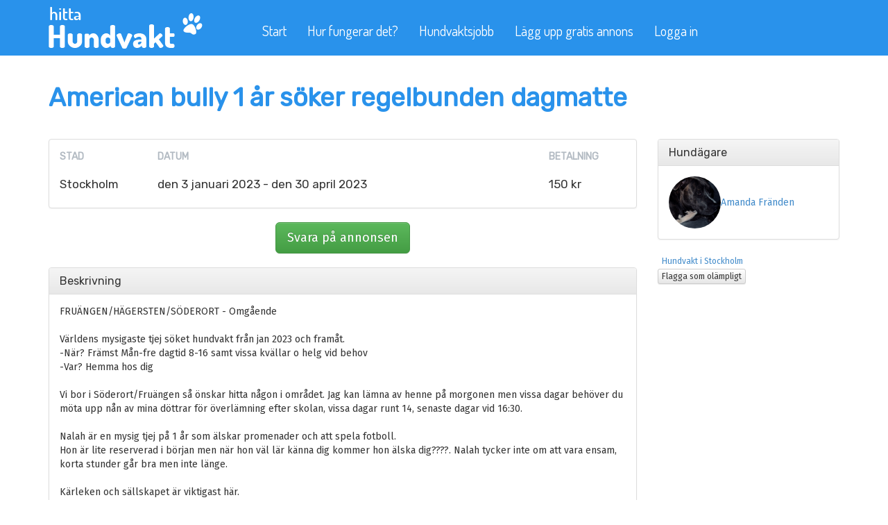

--- FILE ---
content_type: text/html; charset=utf-8
request_url: https://www.hittahundvakt.se/hundvakt/16354/stockholm/american-bully-1-ar-soker-regelbunden-dagmatt
body_size: 6362
content:

<!DOCTYPE html>
<html>
<head>
    <meta charset="utf-8" />
    <meta name="viewport" content="width=device-width, initial-scale=1.0">
    <link rel="shortcut icon" href="/Content/favicon.ico" type="image/x-icon">
    <title>Hundvakt & Dagmatte - Stockholm - American bully 1 &#229;r s&#246;ker regelbunden dagmatte</title>
    <meta name="description" content="P&#229; HittaHundvakt.se hj&#228;lper vi dig att hitta en hundvakt och dagmatte i din stad. Vi har Hundvakter i Stockholm,G&#246;teborg,Malm&#246;,Uppsala,&#214;rebro,Borl&#228;nge,Bor&#229;s,Eskilstuna,Falkenberg,Falun,G&#228;vle,Halmstad,He" />
    <meta property="og:title" content="Hitta hundvakt - Stockholm - American bully 1 &#229;r s&#246;ker regelbunden dagmatte" />
    <meta property="og:type" content="website" />
    <meta property="og:site_name" content="Hitta Hundvakt" />
    <meta property="og:image" content="https://www.hittahundvakt.se/Content/images/dog1_large.jpg" />
    <link href='https://fonts.googleapis.com/css?family=Dosis:400,600,700' rel='stylesheet' type='text/css'>


    <link href="/Content/css/bs?v=V85oTP4A47P-ZYeSLhxIn0pq-bR2KHv0vIzDYyvVjgY1" rel="stylesheet"/>

    <script src="/bundles/modernizr?v=wBEWDufH_8Md-Pbioxomt90vm6tJN2Pyy9u9zHtWsPo1" type="623a8eed7f912bab5e5ea784-text/javascript"></script>


    <!-- start Mixpanel -->
    <!--<script type="text/javascript">
        (function (e, b) {
            if (!b.__SV) {
                var a, f, i, g; window.mixpanel = b; b._i = []; b.init = function (a, e, d) {
                    function f(b, h) { var a = h.split("."); 2 == a.length && (b = b[a[0]], h = a[1]); b[h] = function () { b.push([h].concat(Array.prototype.slice.call(arguments, 0))) } } var c = b; "undefined" !== typeof d ? c = b[d] = [] : d = "mixpanel"; c.people = c.people || []; c.toString = function (b) { var a = "mixpanel"; "mixpanel" !== d && (a += "." + d); b || (a += " (stub)"); return a }; c.people.toString = function () { return c.toString(1) + ".people (stub)" }; i = "disable time_event track track_pageview track_links track_forms register register_once alias unregister identify name_tag set_config people.set people.set_once people.increment people.append people.union people.track_charge people.clear_charges people.delete_user".split(" ");
                    for (g = 0; g < i.length; g++)f(c, i[g]); b._i.push([a, e, d])
                }; b.__SV = 1.2; a = e.createElement("script"); a.type = "text/javascript"; a.async = !0; a.src = "undefined" !== typeof MIXPANEL_CUSTOM_LIB_URL ? MIXPANEL_CUSTOM_LIB_URL : "file:" === e.location.protocol && "//cdn.mxpnl.com/libs/mixpanel-2-latest.min.js".match(/^\/\//) ? "https://cdn.mxpnl.com/libs/mixpanel-2-latest.min.js" : "//cdn.mxpnl.com/libs/mixpanel-2-latest.min.js"; f = e.getElementsByTagName("script")[0]; f.parentNode.insertBefore(a, f)
            }
        })(document, window.mixpanel || []);
        mixpanel.init("eae74f7181ae8b75c17cbfa3c4035e33");</script>--><!-- end Mixpanel -->
    <script type="623a8eed7f912bab5e5ea784-text/javascript">
        var appInsights = window.appInsights || function (a) {
            function b(a) { c[a] = function () { var b = arguments; c.queue.push(function () { c[a].apply(c, b) }) } } var c = { config: a }, d = document, e = window; setTimeout(function () { var b = d.createElement("script"); b.src = a.url || "https://az416426.vo.msecnd.net/scripts/a/ai.0.js", d.getElementsByTagName("script")[0].parentNode.appendChild(b) }); try { c.cookie = d.cookie } catch (a) { } c.queue = []; for (var f = ["Event", "Exception", "Metric", "PageView", "Trace", "Dependency"]; f.length;)b("track" + f.pop()); if (b("setAuthenticatedUserContext"), b("clearAuthenticatedUserContext"), b("startTrackEvent"), b("stopTrackEvent"), b("startTrackPage"), b("stopTrackPage"), b("flush"), !a.disableExceptionTracking) { f = "onerror", b("_" + f); var g = e[f]; e[f] = function (a, b, d, e, h) { var i = g && g(a, b, d, e, h); return !0 !== i && c["_" + f](a, b, d, e, h), i } } return c
        }({
            instrumentationKey: "17eca4c6-1fff-432c-a51f-be860511a110"
        });

        window.appInsights = appInsights, appInsights.queue && 0 === appInsights.queue.length && appInsights.trackPageView();
    </script>
    
    <script data-cfasync="false" src='https://www.google.com/recaptcha/api.js' async defer></script>
    

    
    <link href="https://fonts.googleapis.com/css?family=Fira+Sans|Fira+Sans+Condensed|PT+Sans|Rubik" rel="stylesheet">



    <style>
        h1, h2, h3, h4, h5, strong {
            font-family: 'Rubik';
        }

        body {
            font-family: "Fira sans";
        }
        /*.menu {
            font-family: "Fira sans";
        }*/
    </style>
</head>
<body data-stretchy-filter=".stretchy">
    <header id="header">
        <div class="container">
            <div class="row">
                <div class="col-md-3">
                    <a href="/" class="text-center">
                        <img src="/Content/images/logo.png" class="logo" alt="Hitta Hundvakt" />
                    </a>
                </div>
                <div class="col-md-9">
                    <ul class="menu clearfix">
                        <li class="text-center"><a href="/">Start</a></li>
                        <li class="text-center"><a href="/hur-fungerar-hitta-hundvakt">Hur fungerar det?</a></li>
                        <li class="text-center"><a href="/Hundvakt">Hundvaktsjobb</a></li>
                        <li class="text-center"><a href="/Hundvaktsjobb/Lagg-till">Lägg upp gratis annons</a></li>
                            <li class="text-center"><a href="/anvandare" class="text-center">Logga in</a></li>
                    </ul>
                </div>
            </div>
        </div>
    </header>

    <main>
        
        


<style>
    .info strong {
        font-weight: bold;
        text-transform: uppercase;
        color: #b2bac2;
    }

    .info h3 {
        font-size: 17px;
    }

    .postingTitle {
        margin: 40px 0px;
    }

    main {
        position: relative;
    }

    #payment-popover {
        padding:20px;
        padding-top: 10%;
        position: absolute;
        height: 100%;
        width: 100%;
        background: #fff;
        opacity: 1;
        z-index: 2;
        text-align: center;
        -webkit-animation: fadein 1s; /* Safari, Chrome and Opera > 12.1 */
        -moz-animation: fadein 1s; /* Firefox < 16 */
        -ms-animation: fadein 1s; /* Internet Explorer */
        -o-animation: fadein 1s; /* Opera < 12.1 */
        animation: fadein 1s;
    }

    @keyframes fadein {
        from {
            opacity: 0;
        }

        to {
            opacity: 1;
        }
    }

    /* Firefox < 16 */
    @-moz-keyframes fadein {
        from {
            opacity: 0;
        }

        to {
            opacity: 1;
        }
    }

    /* Safari, Chrome and Opera > 12.1 */
    @-webkit-keyframes fadein {
        from {
            opacity: 0;
        }

        to {
            opacity: 1;
        }
    }

    /* Internet Explorer */
    @-ms-keyframes fadein {
        from {
            opacity: 0;
        }

        to {
            opacity: 1;
        }
    }

    /* Opera < 12.1 */
    @-o-keyframes fadein {
        from {
            opacity: 0;
        }

        to {
            opacity: 1;
        }
    }
</style>
<div class="container">
    <h1 class="postingTitle">American bully 1 &#229;r s&#246;ker regelbunden dagmatte</h1>
    <div class="row">
        <div class="col-md-9">
            <div class="panel panel-default">
                <div class="panel-body info">
                    <div class="row">
                        <div class="col-md-2">
                            <strong>Stad</strong>
                            <h3>Stockholm</h3>
                        </div>

                        <div class="col-md-8">
                            <strong>Datum</strong>
                            <h3>
                                den 3 januari 2023 - den 30 april 2023
                            </h3>
                        </div>

                        <div class="col-md-2">
                            <strong>Betalning</strong>
                            <h3>150 kr</h3>
                        </div>
                    </div>
                </div>
            </div>







            <div class="text-center pay-sms-msg" style="display:none">
                <p>Hej! Just nu är vår fina SMS-funktion under uppbyggnad och kommer lanseras snart.</p>
            </div>

                    <div class="text-center">
            <a href="/anvandare" class="btn btn-success btn-lg center-block">Svara på annonsen</a>
        </div>


            <div class="panel panel-default main-top-margin">
                <div class="panel-heading">
                    <h3 class="panel-title">Beskrivning</h3>
                </div>
                <div class="panel-body">
                    FRU&#196;NGEN/H&#196;GERSTEN/S&#214;DERORT - Omg&#229;ende<br />
<br />
V&#228;rldens mysigaste tjej s&#246;ket hundvakt fr&#229;n jan 2023 och fram&#229;t.<br />
-N&#228;r? Fr&#228;mst M&#229;n-fre dagtid 8-16 samt vissa kv&#228;llar o helg vid behov <br />
-Var? Hemma hos dig<br />
<br />
Vi bor i S&#246;derort/Fru&#228;ngen s&#229; &#246;nskar hitta n&#229;gon i omr&#229;det. Jag kan l&#228;mna av henne p&#229; morgonen men vissa dagar beh&#246;ver du m&#246;ta upp n&#229;n av mina d&#246;ttrar f&#246;r &#246;verl&#228;mning efter skolan, vissa dagar runt 14, senaste dagar vid 16:30.<br />
<br />
Nalah &#228;r en mysig tjej p&#229; 1 &#229;r som &#228;lskar promenader och att spela fotboll. <br />
Hon &#228;r lite reserverad i b&#246;rjan men n&#228;r hon v&#228;l l&#228;r k&#228;nna dig kommer hon &#228;lska dig????. Nalah tycker inte om att vara ensam, korta stunder g&#229;r bra men inte l&#228;nge. <br />
<br />
K&#228;rleken och s&#228;llskapet &#228;r viktigast h&#228;r.<br />
<br />
Skicka PM vid intresse ??
                </div>
            </div>

            <div class="row">
                <div class="col-xs-12">
                    
                </div>
            </div>

            

                <div class="main-top-margin panel panel-default">
                    <div class="panel-heading">
                        <h3 class="panel-title">4 svar på annonsen</h3>
                    </div>
                    <div class="panel-body">
                        <div class="comment-list row">
                                        <div class="col-xs-12 col-sm-3">
                                            <div>
    <a href="/anvandare/22132/yessica-karlsson" class="profile-badge-link">
        <img src="https://hittahundvakt.blob.core.windows.net/users/22132.png" class="img-circle" width="75" alt="Yessica Karlsson " />
        Yessica Karlsson 
    </a>

    
</div>


                                        </div>
                                        <div class="col-xs-12 col-sm-3">
                                            <div>
    <a href="/anvandare/22127/sebastian" class="profile-badge-link">
        <img src="https://hittahundvakt.blob.core.windows.net/users/22127.png" class="img-circle" width="75" alt="Sebastian " />
        Sebastian 
    </a>

    
</div>


                                        </div>
                                        <div class="col-xs-12 col-sm-3">
                                            <div>
    <a href="/anvandare/22127/sebastian" class="profile-badge-link">
        <img src="https://hittahundvakt.blob.core.windows.net/users/22127.png" class="img-circle" width="75" alt="Sebastian " />
        Sebastian 
    </a>

    
</div>


                                        </div>
                                        <div class="col-xs-12 col-sm-3">
                                            <div>
    <a href="/anvandare/22087/emma-calais" class="profile-badge-link">
        <img src="https://hittahundvakt.blob.core.windows.net/users/22087.png" class="img-circle" width="75" alt="Emma Calais" />
        Emma Calais
    </a>

    
</div>


                                        </div>
                        </div>
                    </div>
                </div>

        </div>

        <div class="col-md-3">
            <div class="panel panel-default">
                <div class="panel-heading">
                    <h3 class="panel-title">Hundägare</h3>
                </div>
                <div class="panel-body">

                    <a href="/anvandare/22071/amanda-franden" style="display: flex; align-items: center; justify-content: flex-start;">
                        <img src="https://hittahundvakt.blob.core.windows.net/users/22071.png" class="profilePicture img-circle" width="75" alt="" />
                        Amanda Fr&#228;nden
                    </a>

                    <div class="hidden">
                        <div data-avatar="https://hittahundvakt.blob.core.windows.net/users/22071.png">
                            

<div class="avatarwrap" style="background-color: #ED90BA; border-color: #AD79AF; width:60px; height: 60px;">
    <div class="avatar d2"></div>
</div>
                        </div>
                    </div>
                </div>
            </div>

            <a href="/Hundvakt/Stockholm" class="btn btn-xs">Hundvakt i Stockholm</a>
            <form action="/Hundvaktsjobb/Flag?id=16354" method="post">
                <input name="__RequestVerificationToken" type="hidden" value="_fF4V_kdgwlec7pyPOb-EVu8QCgy8J9-cBq1V_4Qzeu-Y73WtJRAJGoWzaUFOVKPkNXNAFPZnQEbnNnMNI2HYe48UscWznQ1EX4PP-ih9MA1" />
                <input type="submit" value="Flagga som olämpligt"  class="btn btn-default btn-xs" />
            </form>
        </div>
    </div>
</div>








    </main>

    <script type="623a8eed7f912bab5e5ea784-text/javascript">
        (function (i, s, o, g, r, a, m) {
            i['GoogleAnalyticsObject'] = r; i[r] = i[r] || function () {
                (i[r].q = i[r].q || []).push(arguments)
            }, i[r].l = 1 * new Date(); a = s.createElement(o),
            m = s.getElementsByTagName(o)[0]; a.async = 1; a.src = g; m.parentNode.insertBefore(a, m)
        })(window, document, 'script', '//www.google-analytics.com/analytics.js', 'ga');

        ga('create', 'UA-44642041-1', 'hittahundvakt.se');
        var dimensionValue = 'Visitor';
        ga('send', 'pageview', {
            'dimension1': dimensionValue
        });
        //ga('set', 'dimension1', dimensionValue);
        //ga('send', 'pageview');
    </script>
    <script src="/bundles/jquery?v=guGiAVIp0f1T2TxJO-1NYkUT4F2gOxZwD3D5fOxH8tI1" type="623a8eed7f912bab5e5ea784-text/javascript"></script>

    <script src="/bundles/scripts?v=MC0VCOwU42h5aVO8aiwA5Wh2fO0Ac0gnPOguYkX8g_s1" type="623a8eed7f912bab5e5ea784-text/javascript"></script>

    
    <script type="623a8eed7f912bab5e5ea784-text/javascript">
        $(".profilePicture").one("load", function (e, v) {
            var t = e.target;
            $this = $(this);
            $.ajax({
                type: "HEAD",
                async: true,
                url: t.src,
                complete: function (xhr) {
                    if (xhr.getResponseHeader("Content-MD5") === "Jwvlms5l6vOZliDkPL9dmA==") {
                        var newContent = $("[data-avatar='" + t.src + "']");
                        $this.replaceWith(newContent);
                    }
                }
            });

        }).each(function () {
            if (this.complete) $(this).load();
        });
    </script>
    <script type="623a8eed7f912bab5e5ea784-text/javascript">

        function submitApply() {
            $(".posting-apply-form").submit();
        }

        $(function () {
            $(".posting-apply-form").submit(function () {
                $('button, input[type=submit]').prop('disabled', true);
            });

            //mixpanel.track_forms(".posting-apply-form", "Ad applied");
            //mixpanel.track_forms(".posting-comment-form", "Ad post comment");
            //mixpanel.track_forms(".posting-set-selected", "Ad hire person");

            $('.pay-sms-btn').on("click", function () {
                $('.pay-sms-btn').hide();
                $('.pay-sms-msg').show();

                var adtype = $('.pay-sms-btn').data("adtype");
                appInsights.trackEvent("HH-smspay", { "ad-type": adtype });
            });
        });

        
    </script>

    
    <!-- begin olark code -->
    <!--<script data-cfasync="false" async defer type='text/javascript'>
/*<![CDATA[*/window.olark || (function (c) {
                var f = window, d = document, l = f.location.protocol == "https:" ? "https:" : "http:", z = c.name, r = "load"; var nt = function () {
                    f[z] = function () {
                        (a.s = a.s || []).push(arguments)
                    }; var a = f[z]._ = {
                    }, q = c.methods.length; while (q--) {
                        (function (n) {
                            f[z][n] = function () {
                                f[z]("call", n, arguments)
                            }
                        })(c.methods[q])
                    } a.l = c.loader; a.i = nt; a.p = {
                        0: +new Date
                    }; a.P = function (u) {
                        a.p[u] = new Date - a.p[0]
                    }; function s() {
                        a.P(r); f[z](r)
                    } f.addEventListener ? f.addEventListener(r, s, false) : f.attachEvent("on" + r, s); var ld = function () {
                        function p(hd) {
                            hd = "head"; return ["<", hd, "></", hd, "><", i, ' onl' + 'oad="var d=', g, ";d.getElementsByTagName('head')[0].", j, "(d.", h, "('script')).", k, "='", l, "//", a.l, "'", '"', "></", i, ">"].join("")
                        } var i = "body", m = d[i]; if (!m) {
                            return setTimeout(ld, 100)
                        } a.P(1); var j = "appendChild", h = "createElement", k = "src", n = d[h]("div"), v = n[j](d[h](z)), b = d[h]("iframe"), g = "document", e = "domain", o; n.style.display = "none"; m.insertBefore(n, m.firstChild).id = z; b.frameBorder = "0"; b.id = z + "-loader"; if (/MSIE[ ]+6/.test(navigator.userAgent)) {
                            b.src = "javascript:false"
                        } b.allowTransparency = "true"; v[j](b); try {
                            b.contentWindow[g].open()
                        } catch (w) {
                            c[e] = d[e]; o = "javascript:var d=" + g + ".open();d.domain='" + d.domain + "';"; b[k] = o + "void(0);"
                        } try {
                            var t = b.contentWindow[g]; t.write(p()); t.close()
                        } catch (x) {
                            b[k] = o + 'd.write("' + p().replace(/"/g, String.fromCharCode(92) + '"') + '");d.close();'
                        } a.P(2)
                    }; ld()
                }; nt()
            })({
                loader: "static.olark.com/jsclient/loader0.js", name: "olark", methods: ["configure", "extend", "declare", "identify"]
            });
            /* custom configuration goes here (www.olark.com/documentation) */
            olark.identify('5440-387-10-8267');/*]]>*/</script>
    <noscript><a href="https://www.olark.com/site/5440-387-10-8267/contact" title="Contact us" target="_blank">Questions? Feedback?</a> powered by <a href="http://www.olark.com?welcome" title="Olark live chat software">Olark live chat software</a></noscript>-->
    <!-- end olark code -->
    <script src="/Content/instant.js" type="623a8eed7f912bab5e5ea784-text/javascript"></script>
    <script type="623a8eed7f912bab5e5ea784-module">
        import { isPlatformSupported } from 'https://cdn.passwordless.dev/dist/1.1.0/esm/passwordless.mjs';
        if (!localStorage.getItem("fido2-check")) {
            localStorage.setItem("fido2-check", "1");
            (async function () {
                var supported = await isPlatformSupported();
                await fetch("/fido2?supported=" + supported);
            })();
        }
    </script>
<script src="/cdn-cgi/scripts/7d0fa10a/cloudflare-static/rocket-loader.min.js" data-cf-settings="623a8eed7f912bab5e5ea784-|49" defer></script><script defer src="https://static.cloudflareinsights.com/beacon.min.js/vcd15cbe7772f49c399c6a5babf22c1241717689176015" integrity="sha512-ZpsOmlRQV6y907TI0dKBHq9Md29nnaEIPlkf84rnaERnq6zvWvPUqr2ft8M1aS28oN72PdrCzSjY4U6VaAw1EQ==" data-cf-beacon='{"version":"2024.11.0","token":"d0fe679878d842fbad95c7a31249268a","r":1,"server_timing":{"name":{"cfCacheStatus":true,"cfEdge":true,"cfExtPri":true,"cfL4":true,"cfOrigin":true,"cfSpeedBrain":true},"location_startswith":null}}' crossorigin="anonymous"></script>
</body>
</html>


--- FILE ---
content_type: text/plain
request_url: https://www.google-analytics.com/j/collect?v=1&_v=j102&a=245718515&t=pageview&_s=1&dl=https%3A%2F%2Fwww.hittahundvakt.se%2Fhundvakt%2F16354%2Fstockholm%2Famerican-bully-1-ar-soker-regelbunden-dagmatt&ul=en-us%40posix&dt=Hundvakt%20%26%20Dagmatte%20-%20Stockholm%20-%20American%20bully%201%20%C3%A5r%20s%C3%B6ker%20regelbunden%20dagmatte&sr=1280x720&vp=1280x720&_u=IEBAAAABAAAAACAAI~&jid=1369385033&gjid=330845849&cid=97003252.1769010263&tid=UA-44642041-1&_gid=1916140550.1769010263&_r=1&_slc=1&cd1=Visitor&z=391726576
body_size: -451
content:
2,cG-PL5GH783YK

--- FILE ---
content_type: text/javascript; charset=utf-8
request_url: https://www.hittahundvakt.se/bundles/scripts?v=MC0VCOwU42h5aVO8aiwA5Wh2fO0Ac0gnPOguYkX8g_s1
body_size: 38312
content:
if(function(n){function r(){return new Date(Date.UTC.apply(Date,arguments))}function c(t,i){var u=n(t).data(),f={},e,o=new RegExp("^"+i.toLowerCase()+"([A-Z])"),i=new RegExp("^"+i.toLowerCase());for(var r in u)i.test(r)&&(e=r.replace(o,function(n,t){return t.toLowerCase()}),f[e]=u[r]);return f}function l(t){var u={},r;if(i[t]||(t=t.split("-")[0],i[t]))return r=i[t],n.each(h,function(n,t){t in r&&(u[t]=r[t])}),u}var e=n(window),u=function(i,r){var u=this;this._process_options(r);this.element=n(i);this.isInline=!1;this.isInput=this.element.is("input");this.component=this.element.is(".date")?this.element.find(".add-on, .btn"):!1;this.hasInput=this.component&&this.element.find("input").length;this.component&&this.component.length===0&&(this.component=!1);this.picker=n(t.template);this._buildEvents();this._attachEvents();this.isInline?this.picker.addClass("datepicker-inline").appendTo(this.element):this.picker.addClass("datepicker-dropdown dropdown-menu");this.o.rtl&&(this.picker.addClass("datepicker-rtl"),this.picker.find(".prev i, .next i").toggleClass("icon-arrow-left icon-arrow-right"));this.viewMode=this.o.startView;this.o.calendarWeeks&&this.picker.find("tfoot th.today").attr("colspan",function(n,t){return parseInt(t)+1});this._allow_update=!1;this.setStartDate(this._o.startDate);this.setEndDate(this._o.endDate);this.setDaysOfWeekDisabled(this.o.daysOfWeekDisabled);this.fillDow();this.fillMonths();this._allow_update=!0;this.update();this.showMode();this.isInline&&this.show()},o,s,f,h,i,t;u.prototype={constructor:u,_process_options:function(r){var u,o,h,e,s;this._o=n.extend({},this._o,r);u=this.o=n.extend({},this._o);o=u.language;i[o]||(o=o.split("-")[0],i[o]||(o=f.language));u.language=o;switch(u.startView){case 2:case"decade":u.startView=2;break;case 1:case"year":u.startView=1;break;default:u.startView=0}switch(u.minViewMode){case 1:case"months":u.minViewMode=1;break;case 2:case"years":u.minViewMode=2;break;default:u.minViewMode=0}if(u.startView=Math.max(u.startView,u.minViewMode),u.weekStart%=7,u.weekEnd=(u.weekStart+6)%7,h=t.parseFormat(u.format),u.startDate!==-Infinity&&(u.startDate=u.startDate?u.startDate instanceof Date?this._local_to_utc(this._zero_time(u.startDate)):t.parseDate(u.startDate,h,u.language):-Infinity),u.endDate!==Infinity&&(u.endDate=u.endDate?u.endDate instanceof Date?this._local_to_utc(this._zero_time(u.endDate)):t.parseDate(u.endDate,h,u.language):Infinity),u.daysOfWeekDisabled=u.daysOfWeekDisabled||[],n.isArray(u.daysOfWeekDisabled)||(u.daysOfWeekDisabled=u.daysOfWeekDisabled.split(/[,\s]*/)),u.daysOfWeekDisabled=n.map(u.daysOfWeekDisabled,function(n){return parseInt(n,10)}),e=String(u.orientation).toLowerCase().split(/\s+/g),s=u.orientation.toLowerCase(),e=n.grep(e,function(n){return/^auto|left|right|top|bottom$/.test(n)}),u.orientation={x:"auto",y:"auto"},s&&s!=="auto")if(e.length===1)switch(e[0]){case"top":case"bottom":u.orientation.y=e[0];break;case"left":case"right":u.orientation.x=e[0]}else s=n.grep(e,function(n){return/^left|right$/.test(n)}),u.orientation.x=s[0]||"auto",s=n.grep(e,function(n){return/^top|bottom$/.test(n)}),u.orientation.y=s[0]||"auto"},_events:[],_secondaryEvents:[],_applyEvents:function(n){for(var t=0,i,r;t<n.length;t++){i=n[t][0];r=n[t][1];i.on(r)}},_unapplyEvents:function(n){for(var t=0,i,r;t<n.length;t++)i=n[t][0],r=n[t][1],i.off(r)},_buildEvents:function(){this.isInput?this._events=[[this.element,{focus:n.proxy(this.show,this),keyup:n.proxy(this.update,this),keydown:n.proxy(this.keydown,this)}]]:this.component&&this.hasInput?this._events=[[this.element.find("input"),{focus:n.proxy(this.show,this),keyup:n.proxy(this.update,this),keydown:n.proxy(this.keydown,this)}],[this.component,{click:n.proxy(this.show,this)}]]:this.element.is("div")?this.isInline=!0:this._events=[[this.element,{click:n.proxy(this.show,this)}]];this._secondaryEvents=[[this.picker,{click:n.proxy(this.click,this)}],[n(window),{resize:n.proxy(this.place,this)}],[n(document),{mousedown:n.proxy(function(n){this.element.is(n.target)||this.element.find(n.target).length||this.picker.is(n.target)||this.picker.find(n.target).length||this.hide()},this)}]]},_attachEvents:function(){this._detachEvents();this._applyEvents(this._events)},_detachEvents:function(){this._unapplyEvents(this._events)},_attachSecondaryEvents:function(){this._detachSecondaryEvents();this._applyEvents(this._secondaryEvents)},_detachSecondaryEvents:function(){this._unapplyEvents(this._secondaryEvents)},_trigger:function(i,r){var u=r||this.date,f=this._utc_to_local(u);this.element.trigger({type:i,date:f,format:n.proxy(function(n){var i=n||this.o.format;return t.formatDate(u,i,this.o.language)},this)})},show:function(n){this.isInline||this.picker.appendTo("body");this.picker.show();this.height=this.component?this.component.outerHeight():this.element.outerHeight();this.place();this._attachSecondaryEvents();n&&n.preventDefault();this._trigger("show")},hide:function(){this.isInline||this.picker.is(":visible")&&(this.picker.hide().detach(),this._detachSecondaryEvents(),this.viewMode=this.o.startView,this.showMode(),this.o.forceParse&&(this.isInput&&this.element.val()||this.hasInput&&this.element.find("input").val())&&this.setValue(),this._trigger("hide"))},remove:function(){this.hide();this._detachEvents();this._detachSecondaryEvents();this.picker.remove();delete this.element.data().datepicker;this.isInput||delete this.element.data().date},_utc_to_local:function(n){return new Date(n.getTime()+n.getTimezoneOffset()*6e4)},_local_to_utc:function(n){return new Date(n.getTime()-n.getTimezoneOffset()*6e4)},_zero_time:function(n){return new Date(n.getFullYear(),n.getMonth(),n.getDate())},_zero_utc_time:function(n){return new Date(Date.UTC(n.getUTCFullYear(),n.getUTCMonth(),n.getUTCDate()))},getDate:function(){return this._utc_to_local(this.getUTCDate())},getUTCDate:function(){return this.date},setDate:function(n){this.setUTCDate(this._local_to_utc(n))},setUTCDate:function(n){this.date=n;this.setValue()},setValue:function(){var n=this.getFormattedDate();this.isInput?this.element.val(n).change():this.component&&this.element.find("input").val(n).change()},getFormattedDate:function(n){return n===undefined&&(n=this.o.format),t.formatDate(this.date,n,this.o.language)},setStartDate:function(n){this._process_options({startDate:n});this.update();this.updateNavArrows()},setEndDate:function(n){this._process_options({endDate:n});this.update();this.updateNavArrows()},setDaysOfWeekDisabled:function(n){this._process_options({daysOfWeekDisabled:n});this.update();this.updateNavArrows()},place:function(){var i,v,s;if(!this.isInline){var u=this.picker.outerWidth(),f=this.picker.outerHeight(),h=10,c=e.width(),y=e.height(),l=e.scrollTop(),p=parseInt(this.element.parents().filter(function(){return n(this).css("z-index")!="auto"}).first().css("z-index"))+10,t=this.component?this.component.parent().offset():this.element.offset(),a=this.component?this.component.outerHeight(!0):this.element.outerHeight(!1),w=this.component?this.component.outerWidth(!0):this.element.outerWidth(!1),r=t.left,o=t.top;this.picker.removeClass("datepicker-orient-top datepicker-orient-bottom datepicker-orient-right datepicker-orient-left");this.o.orientation.x!=="auto"?(this.picker.addClass("datepicker-orient-"+this.o.orientation.x),this.o.orientation.x==="right"&&(r-=u-w)):(this.picker.addClass("datepicker-orient-left"),t.left<0?r-=t.left-h:t.left+u>c&&(r=c-u-h));i=this.o.orientation.y;i==="auto"&&(v=-l+t.top-f,s=l+y-(t.top+a+f),i=Math.max(v,s)===s?"top":"bottom");this.picker.addClass("datepicker-orient-"+i);i==="top"?o+=a:o-=f+parseInt(this.picker.css("padding-top"));this.picker.css({top:o,left:r,zIndex:p})}},_allow_update:!0,update:function(){if(this._allow_update){var r=new Date(this.date),n,i=!1;arguments&&arguments.length&&(typeof arguments[0]=="string"||arguments[0]instanceof Date)?(n=arguments[0],n instanceof Date&&(n=this._local_to_utc(n)),i=!0):(n=this.isInput?this.element.val():this.element.data("date")||this.element.find("input").val(),delete this.element.data().date);this.date=t.parseDate(n,this.o.format,this.o.language);i?this.setValue():n?r.getTime()!==this.date.getTime()&&this._trigger("changeDate"):this._trigger("clearDate");this.date<this.o.startDate?(this.viewDate=new Date(this.o.startDate),this.date=new Date(this.o.startDate)):this.date>this.o.endDate?(this.viewDate=new Date(this.o.endDate),this.date=new Date(this.o.endDate)):(this.viewDate=new Date(this.date),this.date=new Date(this.date));this.fill()}},fillDow:function(){var r=this.o.weekStart,n="<tr>",t;for(this.o.calendarWeeks&&(t='<th class="cw">&nbsp;<\/th>',n+=t,this.picker.find(".datepicker-days thead tr:first-child").prepend(t));r<this.o.weekStart+7;)n+='<th class="dow">'+i[this.o.language].daysMin[r++%7]+"<\/th>";n+="<\/tr>";this.picker.find(".datepicker-days thead").append(n)},fillMonths:function(){for(var n="",t=0;t<12;)n+='<span class="month">'+i[this.o.language].monthsShort[t++]+"<\/span>";this.picker.find(".datepicker-months td").html(n)},setRange:function(t){t&&t.length?this.range=n.map(t,function(n){return n.valueOf()}):delete this.range;this.fill()},getClassNames:function(t){var i=[],r=this.viewDate.getUTCFullYear(),f=this.viewDate.getUTCMonth(),e=this.date.valueOf(),u=new Date;return t.getUTCFullYear()<r||t.getUTCFullYear()==r&&t.getUTCMonth()<f?i.push("old"):(t.getUTCFullYear()>r||t.getUTCFullYear()==r&&t.getUTCMonth()>f)&&i.push("new"),this.o.todayHighlight&&t.getUTCFullYear()==u.getFullYear()&&t.getUTCMonth()==u.getMonth()&&t.getUTCDate()==u.getDate()&&i.push("today"),e&&t.valueOf()==e&&i.push("active"),(t.valueOf()<this.o.startDate||t.valueOf()>this.o.endDate||n.inArray(t.getUTCDay(),this.o.daysOfWeekDisabled)!==-1)&&i.push("disabled"),this.range&&(t>this.range[0]&&t<this.range[this.range.length-1]&&i.push("range"),n.inArray(t.valueOf(),this.range)!=-1&&i.push("selected")),i},fill:function(){var k=new Date(this.viewDate),u=k.getUTCFullYear(),d=k.getUTCMonth(),v=this.o.startDate!==-Infinity?this.o.startDate.getUTCFullYear():-Infinity,it=this.o.startDate!==-Infinity?this.o.startDate.getUTCMonth():-Infinity,y=this.o.endDate!==Infinity?this.o.endDate.getUTCFullYear():Infinity,rt=this.o.endDate!==Infinity?this.o.endDate.getUTCMonth():Infinity,ft=this.date&&this.date.valueOf(),p,f,w,h,o,s,e,a,c,tt,l;for(this.picker.find(".datepicker-days thead th.datepicker-switch").text(i[this.o.language].months[d]+" "+u),this.picker.find("tfoot th.today").text(i[this.o.language].today).toggle(this.o.todayBtn!==!1),this.picker.find("tfoot th.clear").text(i[this.o.language].clear).toggle(this.o.clearBtn!==!1),this.updateNavArrows(),this.fillMonths(),f=r(u,d-1,28,0,0,0,0),w=t.getDaysInMonth(f.getUTCFullYear(),f.getUTCMonth()),f.setUTCDate(w),f.setUTCDate(w-(f.getUTCDay()-this.o.weekStart+7)%7),h=new Date(f),h.setUTCDate(h.getUTCDate()+42),h=h.valueOf(),o=[];f.valueOf()<h;){if(f.getUTCDay()==this.o.weekStart&&(o.push("<tr>"),this.o.calendarWeeks)){var g=new Date(+f+(this.o.weekStart-f.getUTCDay()-7)%7*864e5),nt=new Date(+g+(11-g.getUTCDay())%7*864e5),b=new Date(+(b=r(nt.getUTCFullYear(),0,1))+(11-b.getUTCDay())%7*864e5),ut=(nt-b)/6048e5+1;o.push('<td class="cw">'+ut+"<\/td>")}s=this.getClassNames(f);s.push("day");this.o.beforeShowDay!==n.noop&&(e=this.o.beforeShowDay(this._utc_to_local(f)),e===undefined?e={}:typeof e=="boolean"?e={enabled:e}:typeof e=="string"&&(e={classes:e}),e.enabled===!1&&s.push("disabled"),e.classes&&(s=s.concat(e.classes.split(/\s+/))),e.tooltip&&(p=e.tooltip));s=n.unique(s);o.push('<td class="'+s.join(" ")+'"'+(p?' title="'+p+'"':"")+">"+f.getUTCDate()+"<\/td>");f.getUTCDay()==this.o.weekEnd&&o.push("<\/tr>");f.setUTCDate(f.getUTCDate()+1)}for(this.picker.find(".datepicker-days tbody").empty().append(o.join("")),a=this.date&&this.date.getUTCFullYear(),c=this.picker.find(".datepicker-months").find("th:eq(1)").text(u).end().find("span").removeClass("active"),a&&a==u&&c.eq(this.date.getUTCMonth()).addClass("active"),(u<v||u>y)&&c.addClass("disabled"),u==v&&c.slice(0,it).addClass("disabled"),u==y&&c.slice(rt+1).addClass("disabled"),o="",u=parseInt(u/10,10)*10,tt=this.picker.find(".datepicker-years").find("th:eq(1)").text(u+"-"+(u+9)).end().find("td"),u-=1,l=-1;l<11;l++)o+='<span class="year'+(l==-1?" old":l==10?" new":"")+(a==u?" active":"")+(u<v||u>y?" disabled":"")+'">'+u+"<\/span>",u+=1;tt.html(o)},updateNavArrows:function(){if(this._allow_update){var t=new Date(this.viewDate),n=t.getUTCFullYear(),i=t.getUTCMonth();switch(this.viewMode){case 0:this.o.startDate!==-Infinity&&n<=this.o.startDate.getUTCFullYear()&&i<=this.o.startDate.getUTCMonth()?this.picker.find(".prev").css({visibility:"hidden"}):this.picker.find(".prev").css({visibility:"visible"});this.o.endDate!==Infinity&&n>=this.o.endDate.getUTCFullYear()&&i>=this.o.endDate.getUTCMonth()?this.picker.find(".next").css({visibility:"hidden"}):this.picker.find(".next").css({visibility:"visible"});break;case 1:case 2:this.o.startDate!==-Infinity&&n<=this.o.startDate.getUTCFullYear()?this.picker.find(".prev").css({visibility:"hidden"}):this.picker.find(".prev").css({visibility:"visible"});this.o.endDate!==Infinity&&n>=this.o.endDate.getUTCFullYear()?this.picker.find(".next").css({visibility:"hidden"}):this.picker.find(".next").css({visibility:"visible"})}}},click:function(i){var u,h,e,l,s;if(i.preventDefault(),u=n(i.target).closest("span, td, th"),u.length==1)switch(u[0].nodeName.toLowerCase()){case"th":switch(u[0].className){case"datepicker-switch":this.showMode(1);break;case"prev":case"next":h=t.modes[this.viewMode].navStep*(u[0].className=="prev"?-1:1);switch(this.viewMode){case 0:this.viewDate=this.moveMonth(this.viewDate,h);this._trigger("changeMonth",this.viewDate);break;case 1:case 2:this.viewDate=this.moveYear(this.viewDate,h);this.viewMode===1&&this._trigger("changeYear",this.viewDate)}this.fill();break;case"today":e=new Date;e=r(e.getFullYear(),e.getMonth(),e.getDate(),0,0,0);this.showMode(-2);l=this.o.todayBtn=="linked"?null:"view";this._setDate(e,l);break;case"clear":this.isInput?s=this.element:this.component&&(s=this.element.find("input"));s&&s.val("").change();this._trigger("changeDate");this.update();this.o.autoclose&&this.hide()}break;case"span":if(!u.is(".disabled")){if(this.viewDate.setUTCDate(1),u.is(".month")){var c=1,f=u.parent().find("span").index(u),o=this.viewDate.getUTCFullYear();this.viewDate.setUTCMonth(f);this._trigger("changeMonth",this.viewDate);this.o.minViewMode===1&&this._setDate(r(o,f,c,0,0,0,0))}else{var o=parseInt(u.text(),10)||0,c=1,f=0;this.viewDate.setUTCFullYear(o);this._trigger("changeYear",this.viewDate);this.o.minViewMode===2&&this._setDate(r(o,f,c,0,0,0,0))}this.showMode(-1);this.fill()}break;case"td":if(u.is(".day")&&!u.is(".disabled")){var c=parseInt(u.text(),10)||1,o=this.viewDate.getUTCFullYear(),f=this.viewDate.getUTCMonth();u.is(".old")?f===0?(f=11,o-=1):f-=1:u.is(".new")&&(f==11?(f=0,o+=1):f+=1);this._setDate(r(o,f,c,0,0,0,0))}}},_setDate:function(n,t){t&&t!="date"||(this.date=new Date(n));t&&t!="view"||(this.viewDate=new Date(n));this.fill();this.setValue();this._trigger("changeDate");var i;this.isInput?i=this.element:this.component&&(i=this.element.find("input"));i&&i.change();this.o.autoclose&&(!t||t=="date")&&this.hide()},moveMonth:function(n,t){var f;if(!t)return n;var i=new Date(n.valueOf()),e=i.getUTCDate(),o=i.getUTCMonth(),s=Math.abs(t),r,u;if(t=t>0?1:-1,s==1)u=t==-1?function(){return i.getUTCMonth()==o}:function(){return i.getUTCMonth()!=r},r=o+t,i.setUTCMonth(r),(r<0||r>11)&&(r=(r+12)%12);else{for(f=0;f<s;f++)i=this.moveMonth(i,t);r=i.getUTCMonth();i.setUTCDate(e);u=function(){return r!=i.getUTCMonth()}}while(u())i.setUTCDate(--e),i.setUTCMonth(r);return i},moveYear:function(n,t){return this.moveMonth(n,t*12)},dateWithinRange:function(n){return n>=this.o.startDate&&n<=this.o.endDate},keydown:function(n){var u,t,i,r,f;if(this.picker.is(":not(:visible)")){n.keyCode==27&&this.show();return}u=!1;switch(n.keyCode){case 27:this.hide();n.preventDefault();break;case 37:case 39:if(!this.o.keyboardNavigation)break;t=n.keyCode==37?-1:1;n.ctrlKey?(i=this.moveYear(this.date,t),r=this.moveYear(this.viewDate,t),this._trigger("changeYear",this.viewDate)):n.shiftKey?(i=this.moveMonth(this.date,t),r=this.moveMonth(this.viewDate,t),this._trigger("changeMonth",this.viewDate)):(i=new Date(this.date),i.setUTCDate(this.date.getUTCDate()+t),r=new Date(this.viewDate),r.setUTCDate(this.viewDate.getUTCDate()+t));this.dateWithinRange(i)&&(this.date=i,this.viewDate=r,this.setValue(),this.update(),n.preventDefault(),u=!0);break;case 38:case 40:if(!this.o.keyboardNavigation)break;t=n.keyCode==38?-1:1;n.ctrlKey?(i=this.moveYear(this.date,t),r=this.moveYear(this.viewDate,t),this._trigger("changeYear",this.viewDate)):n.shiftKey?(i=this.moveMonth(this.date,t),r=this.moveMonth(this.viewDate,t),this._trigger("changeMonth",this.viewDate)):(i=new Date(this.date),i.setUTCDate(this.date.getUTCDate()+t*7),r=new Date(this.viewDate),r.setUTCDate(this.viewDate.getUTCDate()+t*7));this.dateWithinRange(i)&&(this.date=i,this.viewDate=r,this.setValue(),this.update(),n.preventDefault(),u=!0);break;case 13:this.hide();n.preventDefault();break;case 9:this.hide()}u&&(this._trigger("changeDate"),this.isInput?f=this.element:this.component&&(f=this.element.find("input")),f&&f.change())},showMode:function(n){n&&(this.viewMode=Math.max(this.o.minViewMode,Math.min(2,this.viewMode+n)));this.picker.find(">div").hide().filter(".datepicker-"+t.modes[this.viewMode].clsName).css("display","block");this.updateNavArrows()}};o=function(t,i){this.element=n(t);this.inputs=n.map(i.inputs,function(n){return n.jquery?n[0]:n});delete i.inputs;n(this.inputs).datepicker(i).bind("changeDate",n.proxy(this.dateUpdated,this));this.pickers=n.map(this.inputs,function(t){return n(t).data("datepicker")});this.updateDates()};o.prototype={updateDates:function(){this.dates=n.map(this.pickers,function(n){return n.date});this.updateRanges()},updateRanges:function(){var t=n.map(this.dates,function(n){return n.valueOf()});n.each(this.pickers,function(n,i){i.setRange(t)})},dateUpdated:function(t){var u=n(t.target).data("datepicker"),r=u.getUTCDate(),i=n.inArray(t.target,this.inputs),f=this.inputs.length;if(i!=-1){if(r<this.dates[i])while(i>=0&&r<this.dates[i])this.pickers[i--].setUTCDate(r);else if(r>this.dates[i])while(i<f&&r>this.dates[i])this.pickers[i++].setUTCDate(r);this.updateDates()}},remove:function(){n.map(this.pickers,function(n){n.remove()});delete this.element.data().datepicker}};s=n.fn.datepicker;n.fn.datepicker=function(t){var r=Array.apply(null,arguments),i;return r.shift(),this.each(function(){var s=n(this),e=s.data("datepicker"),a=typeof t=="object"&&t,y;if(!e){var v=c(this,"date"),p=n.extend({},f,v,a),w=l(p.language),h=n.extend({},f,w,v,a);s.is(".input-daterange")||h.inputs?(y={inputs:h.inputs||s.find("input").toArray()},s.data("datepicker",e=new o(this,n.extend(h,y)))):s.data("datepicker",e=new u(this,h))}if(typeof t=="string"&&typeof e[t]=="function"&&(i=e[t].apply(e,r),i!==undefined))return!1}),i!==undefined?i:this};f=n.fn.datepicker.defaults={autoclose:!1,beforeShowDay:n.noop,calendarWeeks:!1,clearBtn:!1,daysOfWeekDisabled:[],endDate:Infinity,forceParse:!0,format:"mm/dd/yyyy",keyboardNavigation:!0,language:"en",minViewMode:0,orientation:"auto",rtl:!1,startDate:-Infinity,startView:0,todayBtn:!1,todayHighlight:!1,weekStart:0};h=n.fn.datepicker.locale_opts=["format","rtl","weekStart"];n.fn.datepicker.Constructor=u;i=n.fn.datepicker.dates={en:{days:["Sunday","Monday","Tuesday","Wednesday","Thursday","Friday","Saturday","Sunday"],daysShort:["Sun","Mon","Tue","Wed","Thu","Fri","Sat","Sun"],daysMin:["Su","Mo","Tu","We","Th","Fr","Sa","Su"],months:["January","February","March","April","May","June","July","August","September","October","November","December"],monthsShort:["Jan","Feb","Mar","Apr","May","Jun","Jul","Aug","Sep","Oct","Nov","Dec"],today:"Today",clear:"Clear"}};t={modes:[{clsName:"days",navFnc:"Month",navStep:1},{clsName:"months",navFnc:"FullYear",navStep:1},{clsName:"years",navFnc:"FullYear",navStep:10}],isLeapYear:function(n){return n%4==0&&n%100!=0||n%400==0},getDaysInMonth:function(n,i){return[31,t.isLeapYear(n)?29:28,31,30,31,30,31,31,30,31,30,31][i]},validParts:/dd?|DD?|mm?|MM?|yy(?:yy)?/g,nonpunctuation:/[^ -\/:-@\[\u3400-\u9fff-`{-~\t\n\r]+/g,parseFormat:function(n){var t=n.replace(this.validParts,'\0').split('\0'),i=n.match(this.validParts);if(!t||!t.length||!i||i.length===0)throw new Error("Invalid date format.");return{separators:t,parts:i}},parseDate:function(f,e,o){var g,h,a,v,l,nt,s,k,p;if(f instanceof Date)return f;if(typeof e=="string"&&(e=t.parseFormat(e)),/^[\-+]\d+[dmwy]([\s,]+[\-+]\d+[dmwy])*$/.test(f)){for(g=/([\-+]\d+)([dmwy])/,h=f.match(/([\-+]\d+)([dmwy])/g),f=new Date,s=0;s<h.length;s++){a=g.exec(h[s]);v=parseInt(a[1]);switch(a[2]){case"d":f.setUTCDate(f.getUTCDate()+v);break;case"m":f=u.prototype.moveMonth.call(u.prototype,f,v);break;case"w":f.setUTCDate(f.getUTCDate()+v*7);break;case"y":f=u.prototype.moveYear.call(u.prototype,f,v)}}return r(f.getUTCFullYear(),f.getUTCMonth(),f.getUTCDate(),0,0,0)}var h=f&&f.match(this.nonpunctuation)||[],f=new Date,w={},d=["yyyy","yy","M","MM","m","mm","d","dd"],c={yyyy:function(n,t){return n.setUTCFullYear(t)},yy:function(n,t){return n.setUTCFullYear(2e3+t)},m:function(n,t){if(isNaN(n))return n;for(t-=1;t<0;)t+=12;for(t%=12,n.setUTCMonth(t);n.getUTCMonth()!=t;)n.setUTCDate(n.getUTCDate()-1);return n},d:function(n,t){return n.setUTCDate(t)}},y,b,a;if(c.M=c.MM=c.mm=c.m,c.dd=c.d,f=r(f.getFullYear(),f.getMonth(),f.getDate(),0,0,0),l=e.parts.slice(),h.length!=l.length&&(l=n(l).filter(function(t,i){return n.inArray(i,d)!==-1}).toArray()),h.length==l.length){for(s=0,nt=l.length;s<nt;s++){if(y=parseInt(h[s],10),a=l[s],isNaN(y))switch(a){case"MM":b=n(i[o].months).filter(function(){var n=this.slice(0,h[s].length),t=h[s].slice(0,n.length);return n==t});y=n.inArray(b[0],i[o].months)+1;break;case"M":b=n(i[o].monthsShort).filter(function(){var n=this.slice(0,h[s].length),t=h[s].slice(0,n.length);return n==t});y=n.inArray(b[0],i[o].monthsShort)+1}w[a]=y}for(s=0;s<d.length;s++)p=d[s],p in w&&!isNaN(w[p])&&(k=new Date(f),c[p](k,w[p]),isNaN(k)||(f=k))}return f},formatDate:function(r,u,f){var e,r,s,o,h;for(typeof u=="string"&&(u=t.parseFormat(u)),e={d:r.getUTCDate(),D:i[f].daysShort[r.getUTCDay()],DD:i[f].days[r.getUTCDay()],m:r.getUTCMonth()+1,M:i[f].monthsShort[r.getUTCMonth()],MM:i[f].months[r.getUTCMonth()],yy:r.getUTCFullYear().toString().substring(2),yyyy:r.getUTCFullYear()},e.dd=(e.d<10?"0":"")+e.d,e.mm=(e.m<10?"0":"")+e.m,r=[],s=n.extend([],u.separators),o=0,h=u.parts.length;o<=h;o++)s.length&&r.push(s.shift()),r.push(e[u.parts[o]]);return r.join("")},headTemplate:'<thead><tr><th class="prev">&laquo;<\/th><th colspan="5" class="datepicker-switch"><\/th><th class="next">&raquo;<\/th><\/tr><\/thead>',contTemplate:'<tbody><tr><td colspan="7"><\/td><\/tr><\/tbody>',footTemplate:'<tfoot><tr><th colspan="7" class="today"><\/th><\/tr><tr><th colspan="7" class="clear"><\/th><\/tr><\/tfoot>'};t.template='<div class="datepicker"><div class="datepicker-days"><table class=" table-condensed">'+t.headTemplate+"<tbody><\/tbody>"+t.footTemplate+'<\/table><\/div><div class="datepicker-months"><table class="table-condensed">'+t.headTemplate+t.contTemplate+t.footTemplate+'<\/table><\/div><div class="datepicker-years"><table class="table-condensed">'+t.headTemplate+t.contTemplate+t.footTemplate+"<\/table><\/div><\/div>";n.fn.datepicker.DPGlobal=t;n.fn.datepicker.noConflict=function(){return n.fn.datepicker=s,this};n(document).on("focus.datepicker.data-api click.datepicker.data-api",'[data-provide="datepicker"]',function(t){var i=n(this);i.data("datepicker")||(t.preventDefault(),i.datepicker("show"))});n(function(){n('[data-provide="datepicker-inline"]').datepicker()})}(window.jQuery),function(n){n.fn.datepicker.dates.sv={days:["Söndag","Måndag","Tisdag","Onsdag","Torsdag","Fredag","Lördag","Söndag"],daysShort:["Sön","Mån","Tis","Ons","Tor","Fre","Lör","Sön"],daysMin:["Sö","Må","Ti","On","To","Fr","Lö","Sö"],months:["Januari","Februari","Mars","April","Maj","Juni","Juli","Augusti","September","Oktober","November","December"],monthsShort:["Jan","Feb","Mar","Apr","Maj","Jun","Jul","Aug","Sep","Okt","Nov","Dec"],today:"I Dag",format:"yyyy-mm-dd",weekStart:1}}(jQuery),function(n){typeof define=="function"&&define.amd?define(["jquery"],n):n(jQuery)}(function(n){function u(){var t=f(this);return isNaN(t.datetime)||n(this).text(i(t.datetime)),this}function f(i){if(i=n(i),!i.data("timeago")){i.data("timeago",{datetime:t.datetime(i)});var r=n.trim(i.text());r.length>0&&!(t.isTime(i)&&i.attr("title"))&&i.attr("title",r)}return i.data("timeago")}function i(n){return t.inWords(e(n))}function e(n){return(new Date).getTime()-n.getTime()}var t,r;n.timeago=function(t){return t instanceof Date?i(t):typeof t=="string"?i(n.timeago.parse(t)):typeof t=="number"?i(new Date(t)):i(n.timeago.datetime(t))};t=n.timeago;n.extend(n.timeago,{settings:{refreshMillis:6e4,allowFuture:!1,strings:{prefixAgo:null,prefixFromNow:null,suffixAgo:"ago",suffixFromNow:"from now",seconds:"less than a minute",minute:"about a minute",minutes:"%d minutes",hour:"about an hour",hours:"about %d hours",day:"a day",days:"%d days",month:"about a month",months:"%d months",year:"about a year",years:"%d years",wordSeparator:" ",numbers:[]}},inWords:function(t){function r(r,u){var f=n.isFunction(r)?r(u,t):r,e=i.numbers&&i.numbers[u]||u;return f.replace(/%d/i,e)}var i=this.settings.strings,h=i.prefixAgo,c=i.suffixAgo,a,s;this.settings.allowFuture&&t<0&&(h=i.prefixFromNow,c=i.suffixFromNow);var f=Math.abs(t)/1e3,e=f/60,o=e/60,u=o/24,l=u/365;return a=f<45&&r(i.seconds,Math.round(f))||f<90&&r(i.minute,1)||e<45&&r(i.minutes,Math.round(e))||e<90&&r(i.hour,1)||o<24&&r(i.hours,Math.round(o))||o<42&&r(i.day,1)||u<30&&r(i.days,Math.round(u))||u<45&&r(i.month,1)||u<365&&r(i.months,Math.round(u/30))||l<1.5&&r(i.year,1)||r(i.years,Math.round(l)),s=i.wordSeparator||"",i.wordSeparator===undefined&&(s=" "),n.trim([h,a,c].join(s))},parse:function(t){var i=n.trim(t);return i=i.replace(/\.\d+/,""),i=i.replace(/-/,"/").replace(/-/,"/"),i=i.replace(/T/," ").replace(/Z/," UTC"),i=i.replace(/([\+\-]\d\d)\:?(\d\d)/," $1$2"),new Date(i)},datetime:function(i){var r=t.isTime(i)?n(i).attr("datetime"):n(i).attr("title");return t.parse(r)},isTime:function(t){return n(t).get(0).tagName.toLowerCase()==="time"}});r={init:function(){var r=n.proxy(u,this),i;r();i=t.settings;i.refreshMillis>0&&setInterval(r,i.refreshMillis)},update:function(i){n(this).data("timeago",{datetime:t.parse(i)});u.apply(this)}};n.fn.timeago=function(n,t){var i=n?r[n]:r.init;if(!i)throw new Error("Unknown function name '"+n+"' for timeago");return this.each(function(){i.call(this,t)}),this};document.createElement("abbr");document.createElement("time")}),!jQuery)throw new Error("Bootstrap requires jQuery");+function(n){"use strict";function t(){var i=document.createElement("bootstrap"),n={WebkitTransition:"webkitTransitionEnd",MozTransition:"transitionend",OTransition:"oTransitionEnd otransitionend",transition:"transitionend"};for(var t in n)if(void 0!==i.style[t])return{end:n[t]}}n.fn.emulateTransitionEnd=function(t){var i=!1,u=this,r;n(this).one(n.support.transition.end,function(){i=!0});return r=function(){i||n(u).trigger(n.support.transition.end)},setTimeout(r,t),this};n(function(){n.support.transition=t()})}(window.jQuery);+function(n){"use strict";var i='[data-dismiss="alert"]',t=function(t){n(t).on("click",i,this.close)},r;t.prototype.close=function(t){function f(){i.trigger("closed.bs.alert").remove()}var u=n(this),r=u.attr("data-target"),i;r||(r=u.attr("href"),r=r&&r.replace(/.*(?=#[^\s]*$)/,""));i=n(r);t&&t.preventDefault();i.length||(i=u.hasClass("alert")?u:u.parent());i.trigger(t=n.Event("close.bs.alert"));t.isDefaultPrevented()||(i.removeClass("in"),n.support.transition&&i.hasClass("fade")?i.one(n.support.transition.end,f).emulateTransitionEnd(150):f())};r=n.fn.alert;n.fn.alert=function(i){return this.each(function(){var r=n(this),u=r.data("bs.alert");u||r.data("bs.alert",u=new t(this));"string"==typeof i&&u[i].call(r)})};n.fn.alert.Constructor=t;n.fn.alert.noConflict=function(){return n.fn.alert=r,this};n(document).on("click.bs.alert.data-api",i,t.prototype.close)}(window.jQuery);+function(n){"use strict";var t=function(i,r){this.$element=n(i);this.options=n.extend({},t.DEFAULTS,r)},i;t.DEFAULTS={loadingText:"loading..."};t.prototype.setState=function(n){var i="disabled",t=this.$element,r=t.is("input")?"val":"html",u=t.data();n+="Text";u.resetText||t.data("resetText",t[r]());t[r](u[n]||this.options[n]);setTimeout(function(){"loadingText"==n?t.addClass(i).attr(i,i):t.removeClass(i).removeAttr(i)},0)};t.prototype.toggle=function(){var n=this.$element.closest('[data-toggle="buttons"]'),t;n.length&&(t=this.$element.find("input").prop("checked",!this.$element.hasClass("active")).trigger("change"),"radio"===t.prop("type")&&n.find(".active").removeClass("active"));this.$element.toggleClass("active")};i=n.fn.button;n.fn.button=function(i){return this.each(function(){var u=n(this),r=u.data("bs.button"),f="object"==typeof i&&i;r||u.data("bs.button",r=new t(this,f));"toggle"==i?r.toggle():i&&r.setState(i)})};n.fn.button.Constructor=t;n.fn.button.noConflict=function(){return n.fn.button=i,this};n(document).on("click.bs.button.data-api","[data-toggle^=button]",function(t){var i=n(t.target);i.hasClass("btn")||(i=i.closest(".btn"));i.button("toggle");t.preventDefault()})}(window.jQuery);+function(n){"use strict";var t=function(t,i){this.$element=n(t);this.$indicators=this.$element.find(".carousel-indicators");this.options=i;this.paused=this.sliding=this.interval=this.$active=this.$items=null;"hover"==this.options.pause&&this.$element.on("mouseenter",n.proxy(this.pause,this)).on("mouseleave",n.proxy(this.cycle,this))},i;t.DEFAULTS={interval:5e3,pause:"hover",wrap:!0};t.prototype.cycle=function(t){return t||(this.paused=!1),this.interval&&clearInterval(this.interval),this.options.interval&&!this.paused&&(this.interval=setInterval(n.proxy(this.next,this),this.options.interval)),this};t.prototype.getActiveIndex=function(){return this.$active=this.$element.find(".item.active"),this.$items=this.$active.parent().children(),this.$items.index(this.$active)};t.prototype.to=function(t){var r=this,i=this.getActiveIndex();if(!(t>this.$items.length-1)&&!(0>t))return this.sliding?this.$element.one("slid",function(){r.to(t)}):i==t?this.pause().cycle():this.slide(t>i?"next":"prev",n(this.$items[t]))};t.prototype.pause=function(t){return t||(this.paused=!0),this.$element.find(".next, .prev").length&&n.support.transition.end&&(this.$element.trigger(n.support.transition.end),this.cycle(!0)),this.interval=clearInterval(this.interval),this};t.prototype.next=function(){if(!this.sliding)return this.slide("next")};t.prototype.prev=function(){if(!this.sliding)return this.slide("prev")};t.prototype.slide=function(t,i){var u=this.$element.find(".item.active"),r=i||u[t](),s=this.interval,f="next"==t?"left":"right",h="next"==t?"first":"last",o=this,e;if(!r.length){if(!this.options.wrap)return;r=this.$element.find(".item")[h]()}if(this.sliding=!0,s&&this.pause(),e=n.Event("slide.bs.carousel",{relatedTarget:r[0],direction:f}),!r.hasClass("active")){if(this.$indicators.length&&(this.$indicators.find(".active").removeClass("active"),this.$element.one("slid",function(){var t=n(o.$indicators.children()[o.getActiveIndex()]);t&&t.addClass("active")})),n.support.transition&&this.$element.hasClass("slide")){if(this.$element.trigger(e),e.isDefaultPrevented())return;r.addClass(t);r[0].offsetWidth;u.addClass(f);r.addClass(f);u.one(n.support.transition.end,function(){r.removeClass([t,f].join(" ")).addClass("active");u.removeClass(["active",f].join(" "));o.sliding=!1;setTimeout(function(){o.$element.trigger("slid")},0)}).emulateTransitionEnd(600)}else{if(this.$element.trigger(e),e.isDefaultPrevented())return;u.removeClass("active");r.addClass("active");this.sliding=!1;this.$element.trigger("slid")}return s&&this.cycle(),this}};i=n.fn.carousel;n.fn.carousel=function(i){return this.each(function(){var u=n(this),r=u.data("bs.carousel"),f=n.extend({},t.DEFAULTS,u.data(),"object"==typeof i&&i),e="string"==typeof i?i:f.slide;r||u.data("bs.carousel",r=new t(this,f));"number"==typeof i?r.to(i):e?r[e]():f.interval&&r.pause().cycle()})};n.fn.carousel.Constructor=t;n.fn.carousel.noConflict=function(){return n.fn.carousel=i,this};n(document).on("click.bs.carousel.data-api","[data-slide], [data-slide-to]",function(t){var f,i=n(this),r=n(i.attr("data-target")||(f=i.attr("href"))&&f.replace(/.*(?=#[^\s]+$)/,"")),e=n.extend({},r.data(),i.data()),u=i.attr("data-slide-to");u&&(e.interval=!1);r.carousel(e);(u=i.attr("data-slide-to"))&&r.data("bs.carousel").to(u);t.preventDefault()});n(window).on("load",function(){n('[data-ride="carousel"]').each(function(){var t=n(this);t.carousel(t.data())})})}(window.jQuery);+function(n){"use strict";var t=function(i,r){this.$element=n(i);this.options=n.extend({},t.DEFAULTS,r);this.transitioning=null;this.options.parent&&(this.$parent=n(this.options.parent));this.options.toggle&&this.toggle()},i;t.DEFAULTS={toggle:!0};t.prototype.dimension=function(){var n=this.$element.hasClass("width");return n?"width":"height"};t.prototype.show=function(){var u,t,r,i,f,e;if(!this.transitioning&&!this.$element.hasClass("in")&&(u=n.Event("show.bs.collapse"),this.$element.trigger(u),!u.isDefaultPrevented())){if(t=this.$parent&&this.$parent.find("> .panel > .in"),t&&t.length){if(r=t.data("bs.collapse"),r&&r.transitioning)return;t.collapse("hide");r||t.data("bs.collapse",null)}if(i=this.dimension(),this.$element.removeClass("collapse").addClass("collapsing")[i](0),this.transitioning=1,f=function(){this.$element.removeClass("collapsing").addClass("in")[i]("auto");this.transitioning=0;this.$element.trigger("shown.bs.collapse")},!n.support.transition)return f.call(this);e=n.camelCase(["scroll",i].join("-"));this.$element.one(n.support.transition.end,n.proxy(f,this)).emulateTransitionEnd(350)[i](this.$element[0][e])}};t.prototype.hide=function(){var i,t,r;if(!this.transitioning&&this.$element.hasClass("in")&&(i=n.Event("hide.bs.collapse"),this.$element.trigger(i),!i.isDefaultPrevented()))return t=this.dimension(),this.$element[t](this.$element[t]())[0].offsetHeight,this.$element.addClass("collapsing").removeClass("collapse").removeClass("in"),this.transitioning=1,r=function(){this.transitioning=0;this.$element.trigger("hidden.bs.collapse").removeClass("collapsing").addClass("collapse")},n.support.transition?(this.$element[t](0).one(n.support.transition.end,n.proxy(r,this)).emulateTransitionEnd(350),void 0):r.call(this)};t.prototype.toggle=function(){this[this.$element.hasClass("in")?"hide":"show"]()};i=n.fn.collapse;n.fn.collapse=function(i){return this.each(function(){var r=n(this),u=r.data("bs.collapse"),f=n.extend({},t.DEFAULTS,r.data(),"object"==typeof i&&i);u||r.data("bs.collapse",u=new t(this,f));"string"==typeof i&&u[i]()})};n.fn.collapse.Constructor=t;n.fn.collapse.noConflict=function(){return n.fn.collapse=i,this};n(document).on("click.bs.collapse.data-api","[data-toggle=collapse]",function(t){var e,i=n(this),s=i.attr("data-target")||t.preventDefault()||(e=i.attr("href"))&&e.replace(/.*(?=#[^\s]+$)/,""),r=n(s),u=r.data("bs.collapse"),h=u?"toggle":i.data(),f=i.attr("data-parent"),o=f&&n(f);u&&u.transitioning||(o&&o.find('[data-toggle=collapse][data-parent="'+f+'"]').not(i).addClass("collapsed"),i[r.hasClass("in")?"addClass":"removeClass"]("collapsed"));r.collapse(h)})}(window.jQuery);+function(n){"use strict";function r(){n(e).remove();n(i).each(function(t){var i=u(n(this));i.hasClass("open")&&(i.trigger(t=n.Event("hide.bs.dropdown")),t.isDefaultPrevented()||i.removeClass("open").trigger("hidden.bs.dropdown"))})}function u(t){var i=t.attr("data-target"),r;return i||(i=t.attr("href"),i=i&&/#/.test(i)&&i.replace(/.*(?=#[^\s]*$)/,"")),r=i&&n(i),r&&r.length?r:t.parent()}var e=".dropdown-backdrop",i="[data-toggle=dropdown]",t=function(t){n(t).on("click.bs.dropdown",this.toggle)},f;t.prototype.toggle=function(t){var f=n(this),i,e;if(!f.is(".disabled, :disabled")){if(i=u(f),e=i.hasClass("open"),r(),!e){if("ontouchstart"in document.documentElement&&!i.closest(".navbar-nav").length&&n('<div class="dropdown-backdrop"/>').insertAfter(n(this)).on("click",r),i.trigger(t=n.Event("show.bs.dropdown")),t.isDefaultPrevented())return;i.toggleClass("open").trigger("shown.bs.dropdown");f.focus()}return!1}};t.prototype.keydown=function(t){var e,o,s,f,r;if(/(38|40|27)/.test(t.keyCode)&&(e=n(this),t.preventDefault(),t.stopPropagation(),!e.is(".disabled, :disabled"))){if(o=u(e),s=o.hasClass("open"),!s||s&&27==t.keyCode)return 27==t.which&&o.find(i).focus(),e.click();f=n("[role=menu] li:not(.divider):visible a",o);f.length&&(r=f.index(f.filter(":focus")),38==t.keyCode&&r>0&&r--,40==t.keyCode&&r<f.length-1&&r++,~r||(r=0),f.eq(r).focus())}};f=n.fn.dropdown;n.fn.dropdown=function(i){return this.each(function(){var r=n(this),u=r.data("dropdown");u||r.data("dropdown",u=new t(this));"string"==typeof i&&u[i].call(r)})};n.fn.dropdown.Constructor=t;n.fn.dropdown.noConflict=function(){return n.fn.dropdown=f,this};n(document).on("click.bs.dropdown.data-api",r).on("click.bs.dropdown.data-api",".dropdown form",function(n){n.stopPropagation()}).on("click.bs.dropdown.data-api",i,t.prototype.toggle).on("keydown.bs.dropdown.data-api",i+", [role=menu]",t.prototype.keydown)}(window.jQuery);+function(n){"use strict";var t=function(t,i){this.options=i;this.$element=n(t);this.$backdrop=this.isShown=null;this.options.remote&&this.$element.load(this.options.remote)},i;t.DEFAULTS={backdrop:!0,keyboard:!0,show:!0};t.prototype.toggle=function(n){return this[this.isShown?"hide":"show"](n)};t.prototype.show=function(t){var i=this,r=n.Event("show.bs.modal",{relatedTarget:t});this.$element.trigger(r);this.isShown||r.isDefaultPrevented()||(this.isShown=!0,this.escape(),this.$element.on("click.dismiss.modal",'[data-dismiss="modal"]',n.proxy(this.hide,this)),this.backdrop(function(){var u=n.support.transition&&i.$element.hasClass("fade"),r;i.$element.parent().length||i.$element.appendTo(document.body);i.$element.show();u&&i.$element[0].offsetWidth;i.$element.addClass("in").attr("aria-hidden",!1);i.enforceFocus();r=n.Event("shown.bs.modal",{relatedTarget:t});u?i.$element.find(".modal-dialog").one(n.support.transition.end,function(){i.$element.focus().trigger(r)}).emulateTransitionEnd(300):i.$element.focus().trigger(r)}))};t.prototype.hide=function(t){t&&t.preventDefault();t=n.Event("hide.bs.modal");this.$element.trigger(t);this.isShown&&!t.isDefaultPrevented()&&(this.isShown=!1,this.escape(),n(document).off("focusin.bs.modal"),this.$element.removeClass("in").attr("aria-hidden",!0).off("click.dismiss.modal"),n.support.transition&&this.$element.hasClass("fade")?this.$element.one(n.support.transition.end,n.proxy(this.hideModal,this)).emulateTransitionEnd(300):this.hideModal())};t.prototype.enforceFocus=function(){n(document).off("focusin.bs.modal").on("focusin.bs.modal",n.proxy(function(n){this.$element[0]===n.target||this.$element.has(n.target).length||this.$element.focus()},this))};t.prototype.escape=function(){this.isShown&&this.options.keyboard?this.$element.on("keyup.dismiss.bs.modal",n.proxy(function(n){27==n.which&&this.hide()},this)):this.isShown||this.$element.off("keyup.dismiss.bs.modal")};t.prototype.hideModal=function(){var n=this;this.$element.hide();this.backdrop(function(){n.removeBackdrop();n.$element.trigger("hidden.bs.modal")})};t.prototype.removeBackdrop=function(){this.$backdrop&&this.$backdrop.remove();this.$backdrop=null};t.prototype.backdrop=function(t){var r=this.$element.hasClass("fade")?"fade":"",i;if(this.isShown&&this.options.backdrop){if(i=n.support.transition&&r,this.$backdrop=n('<div class="modal-backdrop '+r+'" />').appendTo(document.body),this.$element.on("click.dismiss.modal",n.proxy(function(n){n.target===n.currentTarget&&("static"==this.options.backdrop?this.$element[0].focus.call(this.$element[0]):this.hide.call(this))},this)),i&&this.$backdrop[0].offsetWidth,this.$backdrop.addClass("in"),!t)return;i?this.$backdrop.one(n.support.transition.end,t).emulateTransitionEnd(150):t()}else!this.isShown&&this.$backdrop?(this.$backdrop.removeClass("in"),n.support.transition&&this.$element.hasClass("fade")?this.$backdrop.one(n.support.transition.end,t).emulateTransitionEnd(150):t()):t&&t()};i=n.fn.modal;n.fn.modal=function(i,r){return this.each(function(){var f=n(this),u=f.data("bs.modal"),e=n.extend({},t.DEFAULTS,f.data(),"object"==typeof i&&i);u||f.data("bs.modal",u=new t(this,e));"string"==typeof i?u[i](r):e.show&&u.show(r)})};n.fn.modal.Constructor=t;n.fn.modal.noConflict=function(){return n.fn.modal=i,this};n(document).on("click.bs.modal.data-api",'[data-toggle="modal"]',function(t){var i=n(this),r=i.attr("href"),u=n(i.attr("data-target")||r&&r.replace(/.*(?=#[^\s]+$)/,"")),f=u.data("modal")?"toggle":n.extend({remote:!/#/.test(r)&&r},u.data(),i.data());t.preventDefault();u.modal(f,this).one("hide",function(){i.is(":visible")&&i.focus()})});n(document).on("show.bs.modal",".modal",function(){n(document.body).addClass("modal-open")}).on("hidden.bs.modal",".modal",function(){n(document.body).removeClass("modal-open")})}(window.jQuery);+function(n){"use strict";var t=function(n,t){this.type=this.options=this.enabled=this.timeout=this.hoverState=this.$element=null;this.init("tooltip",n,t)},i;t.DEFAULTS={animation:!0,placement:"top",selector:!1,template:'<div class="tooltip"><div class="tooltip-arrow"><\/div><div class="tooltip-inner"><\/div><\/div>',trigger:"hover focus",title:"",delay:0,html:!1,container:!1};t.prototype.init=function(t,i,r){var f,e,u,o,s;for(this.enabled=!0,this.type=t,this.$element=n(i),this.options=this.getOptions(r),f=this.options.trigger.split(" "),e=f.length;e--;)if(u=f[e],"click"==u)this.$element.on("click."+this.type,this.options.selector,n.proxy(this.toggle,this));else"manual"!=u&&(o="hover"==u?"mouseenter":"focus",s="hover"==u?"mouseleave":"blur",this.$element.on(o+"."+this.type,this.options.selector,n.proxy(this.enter,this)),this.$element.on(s+"."+this.type,this.options.selector,n.proxy(this.leave,this)));this.options.selector?this._options=n.extend({},this.options,{trigger:"manual",selector:""}):this.fixTitle()};t.prototype.getDefaults=function(){return t.DEFAULTS};t.prototype.getOptions=function(t){return t=n.extend({},this.getDefaults(),this.$element.data(),t),t.delay&&"number"==typeof t.delay&&(t.delay={show:t.delay,hide:t.delay}),t};t.prototype.getDelegateOptions=function(){var t={},i=this.getDefaults();return this._options&&n.each(this._options,function(n,r){i[n]!=r&&(t[n]=r)}),t};t.prototype.enter=function(t){var i=t instanceof this.constructor?t:n(t.currentTarget)[this.type](this.getDelegateOptions()).data("bs."+this.type);return clearTimeout(i.timeout),i.hoverState="in",i.options.delay&&i.options.delay.show?(i.timeout=setTimeout(function(){"in"==i.hoverState&&i.show()},i.options.delay.show),void 0):i.show()};t.prototype.leave=function(t){var i=t instanceof this.constructor?t:n(t.currentTarget)[this.type](this.getDelegateOptions()).data("bs."+this.type);return clearTimeout(i.timeout),i.hoverState="out",i.options.delay&&i.options.delay.hide?(i.timeout=setTimeout(function(){"out"==i.hoverState&&i.hide()},i.options.delay.hide),void 0):i.hide()};t.prototype.show=function(){var o=n.Event("show.bs."+this.type),i,l;if(this.hasContent()&&this.enabled){if(this.$element.trigger(o),o.isDefaultPrevented())return;i=this.tip();this.setContent();this.options.animation&&i.addClass("fade");var t="function"==typeof this.options.placement?this.options.placement.call(this,i[0],this.$element[0]):this.options.placement,s=/\s?auto?\s?/i,h=s.test(t);h&&(t=t.replace(s,"")||"top");i.detach().css({top:0,left:0,display:"block"}).addClass(t);this.options.container?i.appendTo(this.options.container):i.insertAfter(this.$element);var r=this.getPosition(),u=i[0].offsetWidth,f=i[0].offsetHeight;if(h){var e=this.$element.parent(),a=t,c=document.documentElement.scrollTop||document.body.scrollTop,v="body"==this.options.container?window.innerWidth:e.outerWidth(),y="body"==this.options.container?window.innerHeight:e.outerHeight(),p="body"==this.options.container?0:e.offset().left;t="bottom"==t&&r.top+r.height+f-c>y?"top":"top"==t&&r.top-c-f<0?"bottom":"right"==t&&r.right+u>v?"left":"left"==t&&r.left-u<p?"right":t;i.removeClass(a).addClass(t)}l=this.getCalculatedOffset(t,r,u,f);this.applyPlacement(l,t);this.$element.trigger("shown.bs."+this.type)}};t.prototype.applyPlacement=function(n,t){var h,i=this.tip(),c=i[0].offsetWidth,f=i[0].offsetHeight,e=parseInt(i.css("margin-top"),10),o=parseInt(i.css("margin-left"),10),u,r,s;isNaN(e)&&(e=0);isNaN(o)&&(o=0);n.top=n.top+e;n.left=n.left+o;i.offset(n).addClass("in");u=i[0].offsetWidth;r=i[0].offsetHeight;("top"==t&&r!=f&&(h=!0,n.top=n.top+f-r),/bottom|top/.test(t))?(s=0,n.left<0&&(s=-2*n.left,n.left=0,i.offset(n),u=i[0].offsetWidth,r=i[0].offsetHeight),this.replaceArrow(s-c+u,u,"left")):this.replaceArrow(r-f,r,"top");h&&i.offset(n)};t.prototype.replaceArrow=function(n,t,i){this.arrow().css(i,n?50*(1-n/t)+"%":"")};t.prototype.setContent=function(){var n=this.tip(),t=this.getTitle();n.find(".tooltip-inner")[this.options.html?"html":"text"](t);n.removeClass("fade in top bottom left right")};t.prototype.hide=function(){function i(){"in"!=u.hoverState&&t.detach()}var u=this,t=this.tip(),r=n.Event("hide.bs."+this.type);return this.$element.trigger(r),r.isDefaultPrevented()?void 0:(t.removeClass("in"),n.support.transition&&this.$tip.hasClass("fade")?t.one(n.support.transition.end,i).emulateTransitionEnd(150):i(),this.$element.trigger("hidden.bs."+this.type),this)};t.prototype.fixTitle=function(){var n=this.$element;(n.attr("title")||"string"!=typeof n.attr("data-original-title"))&&n.attr("data-original-title",n.attr("title")||"").attr("title","")};t.prototype.hasContent=function(){return this.getTitle()};t.prototype.getPosition=function(){var t=this.$element[0];return n.extend({},"function"==typeof t.getBoundingClientRect?t.getBoundingClientRect():{width:t.offsetWidth,height:t.offsetHeight},this.$element.offset())};t.prototype.getCalculatedOffset=function(n,t,i,r){return"bottom"==n?{top:t.top+t.height,left:t.left+t.width/2-i/2}:"top"==n?{top:t.top-r,left:t.left+t.width/2-i/2}:"left"==n?{top:t.top+t.height/2-r/2,left:t.left-i}:{top:t.top+t.height/2-r/2,left:t.left+t.width}};t.prototype.getTitle=function(){var t=this.$element,n=this.options;return t.attr("data-original-title")||("function"==typeof n.title?n.title.call(t[0]):n.title)};t.prototype.tip=function(){return this.$tip=this.$tip||n(this.options.template)};t.prototype.arrow=function(){return this.$arrow=this.$arrow||this.tip().find(".tooltip-arrow")};t.prototype.validate=function(){this.$element[0].parentNode||(this.hide(),this.$element=null,this.options=null)};t.prototype.enable=function(){this.enabled=!0};t.prototype.disable=function(){this.enabled=!1};t.prototype.toggleEnabled=function(){this.enabled=!this.enabled};t.prototype.toggle=function(t){var i=t?n(t.currentTarget)[this.type](this.getDelegateOptions()).data("bs."+this.type):this;i.tip().hasClass("in")?i.leave(i):i.enter(i)};t.prototype.destroy=function(){this.hide().$element.off("."+this.type).removeData("bs."+this.type)};i=n.fn.tooltip;n.fn.tooltip=function(i){return this.each(function(){var u=n(this),r=u.data("bs.tooltip"),f="object"==typeof i&&i;r||u.data("bs.tooltip",r=new t(this,f));"string"==typeof i&&r[i]()})};n.fn.tooltip.Constructor=t;n.fn.tooltip.noConflict=function(){return n.fn.tooltip=i,this}}(window.jQuery);+function(n){"use strict";var t=function(n,t){this.init("popover",n,t)},i;if(!n.fn.tooltip)throw new Error("Popover requires tooltip.js");t.DEFAULTS=n.extend({},n.fn.tooltip.Constructor.DEFAULTS,{placement:"right",trigger:"click",content:"",template:'<div class="popover"><div class="arrow"><\/div><h3 class="popover-title"><\/h3><div class="popover-content"><\/div><\/div>'});t.prototype=n.extend({},n.fn.tooltip.Constructor.prototype);t.prototype.constructor=t;t.prototype.getDefaults=function(){return t.DEFAULTS};t.prototype.setContent=function(){var n=this.tip(),t=this.getTitle(),i=this.getContent();n.find(".popover-title")[this.options.html?"html":"text"](t);n.find(".popover-content")[this.options.html?"html":"text"](i);n.removeClass("fade top bottom left right in");n.find(".popover-title").html()||n.find(".popover-title").hide()};t.prototype.hasContent=function(){return this.getTitle()||this.getContent()};t.prototype.getContent=function(){var t=this.$element,n=this.options;return t.attr("data-content")||("function"==typeof n.content?n.content.call(t[0]):n.content)};t.prototype.arrow=function(){return this.$arrow=this.$arrow||this.tip().find(".arrow")};t.prototype.tip=function(){return this.$tip||(this.$tip=n(this.options.template)),this.$tip};i=n.fn.popover;n.fn.popover=function(i){return this.each(function(){var u=n(this),r=u.data("bs.popover"),f="object"==typeof i&&i;r||u.data("bs.popover",r=new t(this,f));"string"==typeof i&&r[i]()})};n.fn.popover.Constructor=t;n.fn.popover.noConflict=function(){return n.fn.popover=i,this}}(window.jQuery);+function(n){"use strict";function t(i,r){var u,f=n.proxy(this.process,this);this.$element=n(i).is("body")?n(window):n(i);this.$body=n("body");this.$scrollElement=this.$element.on("scroll.bs.scroll-spy.data-api",f);this.options=n.extend({},t.DEFAULTS,r);this.selector=(this.options.target||(u=n(i).attr("href"))&&u.replace(/.*(?=#[^\s]+$)/,"")||"")+" .nav li > a";this.offsets=n([]);this.targets=n([]);this.activeTarget=null;this.refresh();this.process()}t.DEFAULTS={offset:10};t.prototype.refresh=function(){var i=this.$element[0]==window?"offset":"position",t;this.offsets=n([]);this.targets=n([]);t=this;this.$body.find(this.selector).map(function(){var f=n(this),r=f.data("target")||f.attr("href"),u=/^#\w/.test(r)&&n(r);return u&&u.length&&[[u[i]().top+(!n.isWindow(t.$scrollElement.get(0))&&t.$scrollElement.scrollTop()),r]]||null}).sort(function(n,t){return n[0]-t[0]}).each(function(){t.offsets.push(this[0]);t.targets.push(this[1])})};t.prototype.process=function(){var n,i=this.$scrollElement.scrollTop()+this.options.offset,f=this.$scrollElement[0].scrollHeight||this.$body[0].scrollHeight,e=f-this.$scrollElement.height(),t=this.offsets,r=this.targets,u=this.activeTarget;if(i>=e)return u!=(n=r.last()[0])&&this.activate(n);for(n=t.length;n--;)u!=r[n]&&i>=t[n]&&(!t[n+1]||i<=t[n+1])&&this.activate(r[n])};t.prototype.activate=function(t){this.activeTarget=t;n(this.selector).parents(".active").removeClass("active");var r=this.selector+'[data-target="'+t+'"],'+this.selector+'[href="'+t+'"]',i=n(r).parents("li").addClass("active");i.parent(".dropdown-menu").length&&(i=i.closest("li.dropdown").addClass("active"));i.trigger("activate")};var i=n.fn.scrollspy;n.fn.scrollspy=function(i){return this.each(function(){var u=n(this),r=u.data("bs.scrollspy"),f="object"==typeof i&&i;r||u.data("bs.scrollspy",r=new t(this,f));"string"==typeof i&&r[i]()})};n.fn.scrollspy.Constructor=t;n.fn.scrollspy.noConflict=function(){return n.fn.scrollspy=i,this};n(window).on("load",function(){n('[data-spy="scroll"]').each(function(){var t=n(this);t.scrollspy(t.data())})})}(window.jQuery);+function(n){"use strict";var t=function(t){this.element=n(t)},i;t.prototype.show=function(){var t=this.element,e=t.closest("ul:not(.dropdown-menu)"),i=t.attr("data-target"),r,u,f;(i||(i=t.attr("href"),i=i&&i.replace(/.*(?=#[^\s]*$)/,"")),t.parent("li").hasClass("active"))||(r=e.find(".active:last a")[0],u=n.Event("show.bs.tab",{relatedTarget:r}),(t.trigger(u),u.isDefaultPrevented())||(f=n(i),this.activate(t.parent("li"),e),this.activate(f,f.parent(),function(){t.trigger({type:"shown.bs.tab",relatedTarget:r})})))};t.prototype.activate=function(t,i,r){function f(){u.removeClass("active").find("> .dropdown-menu > .active").removeClass("active");t.addClass("active");e?(t[0].offsetWidth,t.addClass("in")):t.removeClass("fade");t.parent(".dropdown-menu")&&t.closest("li.dropdown").addClass("active");r&&r()}var u=i.find("> .active"),e=r&&n.support.transition&&u.hasClass("fade");e?u.one(n.support.transition.end,f).emulateTransitionEnd(150):f();u.removeClass("in")};i=n.fn.tab;n.fn.tab=function(i){return this.each(function(){var u=n(this),r=u.data("bs.tab");r||u.data("bs.tab",r=new t(this));"string"==typeof i&&r[i]()})};n.fn.tab.Constructor=t;n.fn.tab.noConflict=function(){return n.fn.tab=i,this};n(document).on("click.bs.tab.data-api",'[data-toggle="tab"], [data-toggle="pill"]',function(t){t.preventDefault();n(this).tab("show")})}(window.jQuery);+function(n){"use strict";var t=function(i,r){this.options=n.extend({},t.DEFAULTS,r);this.$window=n(window).on("scroll.bs.affix.data-api",n.proxy(this.checkPosition,this)).on("click.bs.affix.data-api",n.proxy(this.checkPositionWithEventLoop,this));this.$element=n(i);this.affixed=this.unpin=null;this.checkPosition()},i;t.RESET="affix affix-top affix-bottom";t.DEFAULTS={offset:0};t.prototype.checkPositionWithEventLoop=function(){setTimeout(n.proxy(this.checkPosition,this),1)};t.prototype.checkPosition=function(){var i;if(this.$element.is(":visible")){var s=n(document).height(),e=this.$window.scrollTop(),o=this.$element.offset(),r=this.options.offset,f=r.top,u=r.bottom;"object"!=typeof r&&(u=f=r);"function"==typeof f&&(f=r.top());"function"==typeof u&&(u=r.bottom());i=null!=this.unpin&&e+this.unpin<=o.top?!1:null!=u&&o.top+this.$element.height()>=s-u?"bottom":null!=f&&f>=e?"top":!1;this.affixed!==i&&(this.unpin&&this.$element.css("top",""),this.affixed=i,this.unpin="bottom"==i?o.top-e:null,this.$element.removeClass(t.RESET).addClass("affix"+(i?"-"+i:"")),"bottom"==i&&this.$element.offset({top:document.body.offsetHeight-u-this.$element.height()}))}};i=n.fn.affix;n.fn.affix=function(i){return this.each(function(){var u=n(this),r=u.data("bs.affix"),f="object"==typeof i&&i;r||u.data("bs.affix",r=new t(this,f));"string"==typeof i&&r[i]()})};n.fn.affix.Constructor=t;n.fn.affix.noConflict=function(){return n.fn.affix=i,this};n(window).on("load",function(){n('[data-spy="affix"]').each(function(){var i=n(this),t=i.data();t.offset=t.offset||{};t.offsetBottom&&(t.offset.bottom=t.offsetBottom);t.offsetTop&&(t.offset.top=t.offsetTop);i.affix(t)})})}(window.jQuery),function(){function n(n){return function(){return n}}(function(t){var u=this||eval("this"),r=u.document,e=u.navigator,i=u.jQuery,f=u.JSON;(function(n){"function"==typeof require&&"object"==typeof exports&&"object"==typeof module?n(module.exports||exports):"function"==typeof define&&define.amd?define(["exports"],n):n(u.ko={})})(function(o){function c(n,t,i,r){s.d[n]={init:function(n){return s.a.f.set(n,a,{}),{controlsDescendantBindings:!0}},update:function(n,u,f,e,o){f=s.a.f.get(n,a);u=s.a.c(u());e=!i!=!u;var h=!f.fb;(h||t||e!==f.vb)&&(h&&(f.fb=s.a.Oa(s.e.childNodes(n),!0)),e?(h||s.e.P(n,s.a.Oa(f.fb)),s.Ja(r?r(o,u):o,n)):s.e.ba(n),f.vb=e)}};s.g.S[n]=!1;s.e.L[n]=!0}function v(n,t,i){i&&t!==s.h.n(n)&&s.h.W(n,t);t!==s.h.n(n)&&s.q.I(s.a.Ga,null,[n,"change"])}var s="undefined"!=typeof o?o:{},y,h,l,a;s.b=function(n,t){for(var i=n.split("."),r=s,u=0;u<i.length-1;u++)r=r[i[u]];r[i[i.length-1]]=t};s.r=function(n,t,i){n[t]=i};s.version="2.3.0";s.b("version",s.version);s.a=function(){function o(n,t){for(var i in n)n.hasOwnProperty(i)&&t(i,n[i])}function h(n,t){if("input"!==s.a.u(n)||!n.type||"click"!=t.toLowerCase())return!1;var i=n.type;return"checkbox"==i||"radio"==i}var c={},l={},a,n;return c[e&&/Firefox\/2/i.test(e.userAgent)?"KeyboardEvent":"UIEvents"]=["keyup","keydown","keypress"],c.MouseEvents="click dblclick mousedown mouseup mousemove mouseover mouseout mouseenter mouseleave".split(" "),o(c,function(n,t){if(t.length)for(var i=0,r=t.length;i<r;i++)l[t[i]]=n}),a={propertychange:!0},n=r&&function(){for(var n=3,i=r.createElement("div"),u=i.getElementsByTagName("i");i.innerHTML="<!--[if gt IE "+ ++n+"]><i><\/i><![endif]-->",u[0];);return 4<n?n:t}(),{Ta:["authenticity_token",/^__RequestVerificationToken(_.*)?$/],p:function(n,t){for(var i=0,r=n.length;i<r;i++)t(n[i])},k:function(n,t){if("function"==typeof Array.prototype.indexOf)return Array.prototype.indexOf.call(n,t);for(var i=0,r=n.length;i<r;i++)if(n[i]===t)return i;return-1},La:function(n,t,i){for(var r=0,u=n.length;r<u;r++)if(t.call(i,n[r]))return n[r];return null},ka:function(n,t){var i=s.a.k(n,t);0<=i&&n.splice(i,1)},Ma:function(n){n=n||[];for(var i=[],t=0,r=n.length;t<r;t++)0>s.a.k(i,n[t])&&i.push(n[t]);return i},Z:function(n,t){n=n||[];for(var r=[],i=0,u=n.length;i<u;i++)r.push(t(n[i]));return r},Y:function(n,t){n=n||[];for(var r=[],i=0,u=n.length;i<u;i++)t(n[i])&&r.push(n[i]);return r},R:function(n,t){if(t instanceof Array)n.push.apply(n,t);else for(var i=0,r=t.length;i<r;i++)n.push(t[i]);return n},ja:function(n,t,i){var r=n.indexOf?n.indexOf(t):s.a.k(n,t);0>r?i&&n.push(t):i||n.splice(r,1)},extend:function(n,t){if(t)for(var i in t)t.hasOwnProperty(i)&&(n[i]=t[i]);return n},w:o,oa:function(n){for(;n.firstChild;)s.removeNode(n.firstChild)},Mb:function(n){n=s.a.N(n);for(var i=r.createElement("div"),t=0,u=n.length;t<u;t++)i.appendChild(s.H(n[t]));return i},Oa:function(n,t){for(var r,i=0,f=n.length,u=[];i<f;i++)r=n[i].cloneNode(!0),u.push(t?s.H(r):r);return u},P:function(n,t){if(s.a.oa(n),t)for(var i=0,r=t.length;i<r;i++)n.appendChild(t[i])},eb:function(n,t){var r=n.nodeType?[n]:n;if(0<r.length){for(var f=r[0],e=f.parentNode,i=0,u=t.length;i<u;i++)e.insertBefore(t[i],f);for(i=0,u=r.length;i<u;i++)s.removeNode(r[i])}},hb:function(t,i){7>n?t.setAttribute("selected",i):t.selected=i},F:function(n){return null===n||n===t?"":n.trim?n.trim():n.toString().replace(/^[\s\xa0]+|[\s\xa0]+$/g,"")},Wb:function(n,t){for(var r,u=[],f=(n||"").split(t),i=0,e=f.length;i<e;i++)r=s.a.F(f[i]),""!==r&&u.push(r);return u},Tb:function(n,t){return n=n||"",t.length>n.length?!1:n.substring(0,t.length)===t},yb:function(n,t){if(t.compareDocumentPosition)return 16==(t.compareDocumentPosition(n)&16);for(;null!=n;){if(n==t)return!0;n=n.parentNode}return!1},aa:function(n){return s.a.yb(n,n.ownerDocument)},pb:function(n){return!!s.a.La(n,s.a.aa)},u:function(n){return n&&n.tagName&&n.tagName.toLowerCase()},o:function(t,r,u){var o=n&&a[r],f,e,c;if(o||"undefined"==typeof i)if(o||"function"!=typeof t.addEventListener)if("undefined"!=typeof t.attachEvent)f=function(n){u.call(t,n)},e="on"+r,t.attachEvent(e,f),s.a.C.ia(t,function(){t.detachEvent(e,f)});else throw Error("Browser doesn't support addEventListener or attachEvent");else t.addEventListener(r,u,!1);else h(t,r)&&(c=u,u=function(n,t){var i=this.checked;t&&(this.checked=!0!==t.sb);c.call(this,n);this.checked=i}),i(t).bind(r,u)},Ga:function(n,t){if(!n||!n.nodeType)throw Error("element must be a DOM node when calling triggerEvent");if("undefined"!=typeof i){var f=[];h(n,t)&&f.push({sb:n.checked});i(n).trigger(t,f)}else if("function"==typeof r.createEvent)if("function"==typeof n.dispatchEvent)f=r.createEvent(l[t]||"HTMLEvents"),f.initEvent(t,!0,!0,u,0,0,0,0,0,!1,!1,!1,!1,0,n),n.dispatchEvent(f);else throw Error("The supplied element doesn't support dispatchEvent");else if("undefined"!=typeof n.fireEvent)h(n,t)&&(n.checked=!0!==n.checked),n.fireEvent("on"+t);else throw Error("Browser doesn't support triggering events");},c:function(n){return s.T(n)?n():n},ya:function(n){return s.T(n)?n.t():n},ga:function(n,t,i){if(t){var r=/\S+/g,u=n.className.match(r)||[];s.a.p(t.match(r),function(n){s.a.ja(u,n,i)});n.className=u.join(" ")}},ib:function(n,i){var u=s.a.c(i),f;(null===u||u===t)&&(u="");f=s.e.firstChild(n);!f||3!=f.nodeType||s.e.nextSibling(f)?s.e.P(n,[r.createTextNode(u)]):f.data=u;s.a.Bb(n)},gb:function(t,i){if(t.name=i,7>=n)try{t.mergeAttributes(r.createElement("<input name='"+t.name+"'/>"),!1)}catch(u){}},Bb:function(t){9<=n&&(t=1==t.nodeType?t:t.parentNode,t.style&&(t.style.zoom=t.style.zoom))},zb:function(t){if(n){var i=t.style.width;t.style.width=0;t.style.width=i}},Qb:function(n,t){n=s.a.c(n);t=s.a.c(t);for(var r=[],i=n;i<=t;i++)r.push(i);return r},N:function(n){for(var i=[],t=0,r=n.length;t<r;t++)i.push(n[t]);return i},Ub:6===n,Vb:7===n,ca:n,Ua:function(n,t){for(var r=s.a.N(n.getElementsByTagName("input")).concat(s.a.N(n.getElementsByTagName("textarea"))),f="string"==typeof t?function(n){return n.name===t}:function(n){return t.test(n.name)},u=[],i=r.length-1;0<=i;i--)f(r[i])&&u.push(r[i]);return u},Nb:function(n){return"string"==typeof n&&(n=s.a.F(n))?f&&f.parse?f.parse(n):new Function("return "+n)():null},Ca:function(n,t,i){if(!f||!f.stringify)throw Error("Cannot find JSON.stringify(). Some browsers (e.g., IE < 8) don't support it natively, but you can overcome this by adding a script reference to json2.js, downloadable from http://www.json.org/json2.js");return f.stringify(s.a.c(n),t,i)},Ob:function(n,t,i){var v,e,h,f,u,c;i=i||{};var l=i.params||{},a=i.includeFields||this.Ta,v=n;if("object"==typeof n&&"form"===s.a.u(n))for(v=n.action,e=a.length-1;0<=e;e--)for(h=s.a.Ua(n,a[e]),f=h.length-1;0<=f;f--)l[h[f].name]=h[f].value;t=s.a.c(t);u=r.createElement("form");u.style.display="none";u.action=v;u.method="post";for(c in t)n=r.createElement("input"),n.name=c,n.value=s.a.Ca(s.a.c(t[c])),u.appendChild(n);o(l,function(n,t){var i=r.createElement("input");i.name=n;i.value=t;u.appendChild(i)});r.body.appendChild(u);i.submitter?i.submitter(u):u.submit();setTimeout(function(){u.parentNode.removeChild(u)},0)}}}();s.b("utils",s.a);s.b("utils.arrayForEach",s.a.p);s.b("utils.arrayFirst",s.a.La);s.b("utils.arrayFilter",s.a.Y);s.b("utils.arrayGetDistinctValues",s.a.Ma);s.b("utils.arrayIndexOf",s.a.k);s.b("utils.arrayMap",s.a.Z);s.b("utils.arrayPushAll",s.a.R);s.b("utils.arrayRemoveItem",s.a.ka);s.b("utils.extend",s.a.extend);s.b("utils.fieldsIncludedWithJsonPost",s.a.Ta);s.b("utils.getFormFields",s.a.Ua);s.b("utils.peekObservable",s.a.ya);s.b("utils.postJson",s.a.Ob);s.b("utils.parseJson",s.a.Nb);s.b("utils.registerEventHandler",s.a.o);s.b("utils.stringifyJson",s.a.Ca);s.b("utils.range",s.a.Qb);s.b("utils.toggleDomNodeCssClass",s.a.ga);s.b("utils.triggerEvent",s.a.Ga);s.b("utils.unwrapObservable",s.a.c);s.b("utils.objectForEach",s.a.w);s.b("utils.addOrRemoveItem",s.a.ja);s.b("unwrap",s.a.c);Function.prototype.bind||(Function.prototype.bind=function(n){var i=this,t=Array.prototype.slice.call(arguments);return n=t.shift(),function(){return i.apply(n,t.concat(Array.prototype.slice.call(arguments)))}});s.a.f=new function(){var r=0,n="__ko__"+(new Date).getTime(),i={};return{get:function(n,i){var r=s.a.f.pa(n,!1);return r===t?t:r[i]},set:function(n,i,r){(r!==t||s.a.f.pa(n,!1)!==t)&&(s.a.f.pa(n,!0)[i]=r)},pa:function(u,f){var e=u[n];if(!e||"null"===e||!i[e]){if(!f)return t;e=u[n]="ko"+r++;i[e]={}}return i[e]},clear:function(t){var r=t[n];return r?(delete i[r],t[n]=null,!0):!1}}};s.b("utils.domData",s.a.f);s.b("utils.domData.clear",s.a.f.clear);s.a.C=new function(){function n(n,i){var r=s.a.f.get(n,u);return r===t&&i&&(r=[],s.a.f.set(n,u,r)),r}function r(t){var u=n(t,!1),e;if(u)for(u=u.slice(0),e=0;e<u.length;e++)u[e](t);if(s.a.f.clear(t),"function"==typeof i&&"function"==typeof i.cleanData&&i.cleanData([t]),f[t.nodeType])for(u=t.firstChild;t=u;)u=t.nextSibling,8===t.nodeType&&r(t)}var u="__ko_domNodeDisposal__"+(new Date).getTime(),e={1:!0,8:!0,9:!0},f={1:!0,9:!0};return{ia:function(t,i){if("function"!=typeof i)throw Error("Callback must be a function");n(t,!0).push(i)},cb:function(i,r){var f=n(i,!1);f&&(s.a.ka(f,r),0==f.length&&s.a.f.set(i,u,t))},H:function(n){var t,i,u;if(e[n.nodeType]&&(r(n),f[n.nodeType]))for(t=[],s.a.R(t,n.getElementsByTagName("*")),i=0,u=t.length;i<u;i++)r(t[i]);return n},removeNode:function(n){s.H(n);n.parentNode&&n.parentNode.removeChild(n)}}};s.H=s.a.C.H;s.removeNode=s.a.C.removeNode;s.b("cleanNode",s.H);s.b("removeNode",s.removeNode);s.b("utils.domNodeDisposal",s.a.C);s.b("utils.domNodeDisposal.addDisposeCallback",s.a.C.ia);s.b("utils.domNodeDisposal.removeDisposeCallback",s.a.C.cb),function(){s.a.xa=function(n){var t,f;if("undefined"!=typeof i){if(i.parseHTML)t=i.parseHTML(n)||[];else if((t=i.clean([n]))&&t[0]){for(n=t[0];n.parentNode&&11!==n.parentNode.nodeType;)n=n.parentNode;n.parentNode&&n.parentNode.removeChild(n)}}else{for(f=s.a.F(n).toLowerCase(),t=r.createElement("div"),f=f.match(/^<(thead|tbody|tfoot)/)&&[1,"<table>","<\/table>"]||!f.indexOf("<tr")&&[2,"<table><tbody>","<\/tbody><\/table>"]||(!f.indexOf("<td")||!f.indexOf("<th"))&&[3,"<table><tbody><tr>","<\/tr><\/tbody><\/table>"]||[0,"",""],n="ignored<div>"+f[1]+n+f[2]+"<\/div>","function"==typeof u.innerShiv?t.appendChild(u.innerShiv(n)):t.innerHTML=n;f[0]--;)t=t.lastChild;t=s.a.N(t.lastChild.childNodes)}return t};s.a.fa=function(n,r){if(s.a.oa(n),r=s.a.c(r),null!==r&&r!==t)if("string"!=typeof r&&(r=r.toString()),"undefined"!=typeof i)i(n).html(r);else for(var f=s.a.xa(r),u=0;u<f.length;u++)n.appendChild(f[u])}}();s.b("utils.parseHtmlFragment",s.a.xa);s.b("utils.setHtml",s.a.fa);s.s=function(){function i(n,t){var r;if(n)if(8==n.nodeType)r=s.s.$a(n.nodeValue),null!=r&&t.push({xb:n,Kb:r});else if(1==n.nodeType)for(var r=0,u=n.childNodes,f=u.length;r<f;r++)i(u[r],t)}var n={};return{va:function(t){if("function"!=typeof t)throw Error("You can only pass a function to ko.memoization.memoize()");var i=(4294967296*(1+Math.random())|0).toString(16).substring(1)+(4294967296*(1+Math.random())|0).toString(16).substring(1);return n[i]=t,"<!--[ko_memo:"+i+"]-->"},mb:function(i,r){var u=n[i];if(u===t)throw Error("Couldn't find any memo with ID "+i+". Perhaps it's already been unmemoized.");try{return u.apply(null,r||[]),!0}finally{delete n[i]}},nb:function(n,t){var f=[],u,o,r,e;for(i(n,f),u=0,o=f.length;u<o;u++)r=f[u].xb,e=[r],t&&s.a.R(e,t),s.s.mb(f[u].Kb,e),r.nodeValue="",r.parentNode&&r.parentNode.removeChild(r)},$a:function(n){return(n=n.match(/^\[ko_memo\:(.*?)\]$/))?n[1]:null}}}();s.b("memoization",s.s);s.b("memoization.memoize",s.s.va);s.b("memoization.unmemoize",s.s.mb);s.b("memoization.parseMemoText",s.s.$a);s.b("memoization.unmemoizeDomNodeAndDescendants",s.s.nb);s.Sa={throttle:function(n,t){n.throttleEvaluation=t;var i=null;return s.j({read:n,write:function(r){clearTimeout(i);i=setTimeout(function(){n(r)},t)}})},notify:function(t,i){return t.equalityComparer="always"==i?n(!1):s.m.fn.equalityComparer,t}};s.b("extenders",s.Sa);s.kb=function(n,t,i){this.target=n;this.la=t;this.wb=i;s.r(this,"dispose",this.B)};s.kb.prototype.B=function(){this.Hb=!0;this.wb()};s.V=function(){this.G={};s.a.extend(this,s.V.fn);s.r(this,"subscribe",this.Da);s.r(this,"extend",this.extend);s.r(this,"getSubscriptionsCount",this.Db)};s.V.fn={Da:function(n,t,i){i=i||"change";var r=new s.kb(this,t?n.bind(t):n,function(){s.a.ka(this.G[i],r)}.bind(this));return this.G[i]||(this.G[i]=[]),this.G[i].push(r),r},notifySubscribers:function(n,t){t=t||"change";this.G[t]&&s.q.I(function(){s.a.p(this.G[t].slice(0),function(t){t&&!0!==t.Hb&&t.la(n)})},this)},Db:function(){var n=0;return s.a.w(this.G,function(t,i){n+=i.length}),n},extend:function(n){var t=this;return n&&s.a.w(n,function(n,i){var r=s.Sa[n];"function"==typeof r&&(t=r(t,i))}),t}};s.Wa=function(n){return null!=n&&"function"==typeof n.Da&&"function"==typeof n.notifySubscribers};s.b("subscribable",s.V);s.b("isSubscribable",s.Wa);s.q=function(){var n=[];return{rb:function(t){n.push({la:t,Ra:[]})},end:function(){n.pop()},bb:function(t){if(!s.Wa(t))throw Error("Only subscribable things can act as dependencies");if(0<n.length){var i=n[n.length-1];!i||0<=s.a.k(i.Ra,t)||(i.Ra.push(t),i.la(t))}},I:function(t,i,r){try{return n.push(null),t.apply(i,r||[])}finally{n.pop()}}}}();y={undefined:!0,boolean:!0,number:!0,string:!0};s.m=function(n){function t(){return 0<arguments.length?(t.equalityComparer&&t.equalityComparer(i,arguments[0])||(t.K(),i=arguments[0],t.J()),this):(s.q.bb(t),i)}var i=n;return s.V.call(t),t.t=function(){return i},t.J=function(){t.notifySubscribers(i)},t.K=function(){t.notifySubscribers(i,"beforeChange")},s.a.extend(t,s.m.fn),s.r(t,"peek",t.t),s.r(t,"valueHasMutated",t.J),s.r(t,"valueWillMutate",t.K),t};s.m.fn={equalityComparer:function(n,t){return null===n||typeof n in y?n===t:!1}};h=s.m.Pb="__ko_proto__";s.m.fn[h]=s.m;s.qa=function(n,i){return null===n||n===t||n[h]===t?!1:n[h]===i?!0:s.qa(n[h],i)};s.T=function(n){return s.qa(n,s.m)};s.Xa=function(n){return"function"==typeof n&&n[h]===s.m||"function"==typeof n&&n[h]===s.j&&n.Eb?!0:!1};s.b("observable",s.m);s.b("isObservable",s.T);s.b("isWriteableObservable",s.Xa);s.U=function(n){if(n=n||[],"object"!=typeof n||!("length"in n))throw Error("The argument passed when initializing an observable array must be an array, or null, or undefined.");return n=s.m(n),s.a.extend(n,s.U.fn),n};s.U.fn={remove:function(n){for(var u,r=this.t(),i=[],f="function"==typeof n?n:function(t){return t===n},t=0;t<r.length;t++)u=r[t],f(u)&&(0===i.length&&this.K(),i.push(u),r.splice(t,1),t--);return i.length&&this.J(),i},removeAll:function(n){if(n===t){var i=this.t(),r=i.slice(0);return this.K(),i.splice(0,i.length),this.J(),r}return n?this.remove(function(t){return 0<=s.a.k(n,t)}):[]},destroy:function(n){var i=this.t(),r="function"==typeof n?n:function(t){return t===n},t;for(this.K(),t=i.length-1;0<=t;t--)r(i[t])&&(i[t]._destroy=!0);this.J()},destroyAll:function(i){return i===t?this.destroy(n(!0)):i?this.destroy(function(n){return 0<=s.a.k(i,n)}):[]},indexOf:function(n){var t=this();return s.a.k(t,n)},replace:function(n,t){var i=this.indexOf(n);0<=i&&(this.K(),this.t()[i]=t,this.J())}};s.a.p("pop push reverse shift sort splice unshift".split(" "),function(n){s.U.fn[n]=function(){var t=this.t();return this.K(),t=t[n].apply(t,arguments),this.J(),t}});s.a.p(["slice"],function(n){s.U.fn[n]=function(){var t=this();return t[n].apply(t,arguments)}});s.b("observableArray",s.U);s.j=function(i,r,u){function w(){s.a.p(o,function(n){n.B()});o=[]}function nt(){var n=f.throttleEvaluation;n&&0<=n?(clearTimeout(d),d=setTimeout(c,n)):c()}function c(){var n,u,i;if(!y)if(a&&p())h();else{y=!0;try{for(n=s.a.Z(o,function(n){return n.target}),s.q.rb(function(i){var r;0<=(r=s.a.k(n,i))?n[r]=t:o.push(i.Da(nt))}),u=e.call(r),i=n.length-1;0<=i;i--)n[i]&&o.splice(i,1)[0].B();a=!0;f.notifySubscribers(l,"beforeChange");l=u;f.notifySubscribers(l)}finally{s.q.end();y=!1}o.length||h()}}function f(){if(0<arguments.length){if("function"==typeof k)k.apply(r,arguments);else throw Error("Cannot write a value to a ko.computed unless you specify a 'write' option. If you wish to read the current value, don't pass any parameters.");return this}return a||c(),s.q.bb(f),l}function b(){return!a||0<o.length}var l,a=!1,y=!1,e=i,g,p;if(e&&"object"==typeof e?(u=e,e=u.read):(u=u||{},e||(e=u.read)),"function"!=typeof e)throw Error("Pass a function that returns the value of the ko.computed");var k=u.write,v=u.disposeWhenNodeIsRemoved||u.$||null,p=u.disposeWhen||u.Qa||n(!1),h=w,o=[],d=null;return r||(r=u.owner),f.t=function(){return a||c(),l},f.Cb=function(){return o.length},f.Eb="function"==typeof u.write,f.B=function(){h()},f.ta=b,s.V.call(f),s.a.extend(f,s.j.fn),s.r(f,"peek",f.t),s.r(f,"dispose",f.B),s.r(f,"isActive",f.ta),s.r(f,"getDependenciesCount",f.Cb),!0!==u.deferEvaluation&&c(),v&&b()&&(h=function(){s.a.C.cb(v,h);w()},s.a.C.ia(v,h),g=p,p=function(){return!s.a.aa(v)||g()}),f};s.Gb=function(n){return s.qa(n,s.j)};o=s.m.Pb;s.j[o]=s.m;s.j.fn={};s.j.fn[o]=s.j;s.b("dependentObservable",s.j);s.b("computed",s.j);s.b("isComputed",s.Gb),function(){function n(u,f,e){if(e=e||new i,u=f(u),"object"!=typeof u||null===u||u===t||u instanceof Date||u instanceof String||u instanceof Number||u instanceof Boolean)return u;var o=u instanceof Array?[]:{};return e.save(u,o),r(u,function(i){var r=f(u[i]),s;switch(typeof r){case"boolean":case"number":case"string":case"function":o[i]=r;break;case"object":case"undefined":s=e.get(r);o[i]=s!==t?s:n(r,f,e)}}),o}function r(n,t){if(n instanceof Array){for(var i=0;i<n.length;i++)t(i);"function"==typeof n.toJSON&&t("toJSON")}else for(i in n)t(i)}function i(){this.keys=[];this.Ha=[]}s.lb=function(t){if(0==arguments.length)throw Error("When calling ko.toJS, pass the object you want to convert.");return n(t,function(n){for(var t=0;s.T(n)&&10>t;t++)n=n();return n})};s.toJSON=function(n,t,i){return n=s.lb(n),s.a.Ca(n,t,i)};i.prototype={save:function(n,t){var i=s.a.k(this.keys,n);0<=i?this.Ha[i]=t:(this.keys.push(n),this.Ha.push(t))},get:function(n){return n=s.a.k(this.keys,n),0<=n?this.Ha[n]:t}}}();s.b("toJS",s.lb);s.b("toJSON",s.toJSON),function(){s.h={n:function(n){switch(s.a.u(n)){case"option":return!0===n.__ko__hasDomDataOptionValue__?s.a.f.get(n,s.d.options.wa):7>=s.a.ca?n.getAttributeNode("value")&&n.getAttributeNode("value").specified?n.value:n.text:n.value;case"select":return 0<=n.selectedIndex?s.h.n(n.options[n.selectedIndex]):t;default:return n.value}},W:function(n,i){switch(s.a.u(n)){case"option":switch(typeof i){case"string":s.a.f.set(n,s.d.options.wa,t);"__ko__hasDomDataOptionValue__"in n&&delete n.__ko__hasDomDataOptionValue__;n.value=i;break;default:s.a.f.set(n,s.d.options.wa,i);n.__ko__hasDomDataOptionValue__=!0;n.value="number"==typeof i?i:""}break;case"select":""===i&&(i=t);(null===i||i===t)&&(n.selectedIndex=-1);for(var r=n.options.length-1;0<=r;r--)if(s.h.n(n.options[r])==i){n.selectedIndex=r;break}1<n.size||-1!==n.selectedIndex||(n.selectedIndex=0);break;default:(null===i||i===t)&&(i="");n.value=i}}}}();s.b("selectExtensions",s.h);s.b("selectExtensions.readValue",s.h.n);s.b("selectExtensions.writeValue",s.h.W);s.g=function(){function n(n,i){for(var r=null;n!=r;)r=n,n=n.replace(t,function(n,t){return i[t]});return n}var t=/\@ko_token_(\d+)\@/g,i=["true","false","null","undefined"],r=/^(?:[$_a-z][$\w]*|(.+)(\.\s*[$_a-z][$\w]*|\[.+\]))$/i;return{S:[],da:function(t){var i=s.a.F(t),f,e,r,u;if(3>i.length)return[];for("{"===i.charAt(0)&&(i=i.substring(1,i.length-1)),t=[],f=null,r=0;r<i.length;r++)if(u=i.charAt(r),null===f)switch(u){case'"':case"'":case"/":f=r;e=u}else if(u==e&&"\\"!==i.charAt(r-1)){u=i.substring(f,r+1);t.push(u);var c="@ko_token_"+(t.length-1)+"@",i=i.substring(0,f)+c+i.substring(r+1),r=r-(u.length-c.length),f=null}e=f=null;for(var o=0,h=null,r=0;r<i.length;r++){if(u=i.charAt(r),null===f)switch(u){case"{":f=r;h=u;e="}";break;case"(":f=r;h=u;e=")";break;case"[":f=r;h=u;e="]"}u===h?o++:u===e&&(o--,0===o&&(u=i.substring(f,r+1),t.push(u),c="@ko_token_"+(t.length-1)+"@",i=i.substring(0,f)+c+i.substring(r+1),r-=u.length-c.length,f=null))}for(e=[],i=i.split(","),f=0,r=i.length;f<r;f++)o=i[f],h=o.indexOf(":"),0<h&&h<o.length-1?(u=o.substring(h+1),e.push({key:n(o.substring(0,h),t),value:n(u,t)})):e.push({unknown:n(o,t)});return e},ea:function(n){var e="string"==typeof n?s.g.da(n):n,f=[],t,h,o,u;for(n=[],h=0;t=e[h];h++)if(0<f.length&&f.push(","),t.key){n:{o=t.key;u=s.a.F(o);switch(u.length&&u.charAt(0)){case"'":case'"':break n;default:o="'"+u+"'"}}t=t.value;f.push(o);f.push(":");f.push(t);t=s.a.F(t);0<=s.a.k(i,s.a.F(t).toLowerCase())?t=!1:(u=t.match(r),t=null===u?!1:u[1]?"Object("+u[1]+")"+u[2]:t);t&&(0<n.length&&n.push(", "),n.push(o+" : function(__ko_value) { "+t+" = __ko_value; }"))}else t.unknown&&f.push(t.unknown);return e=f.join(""),0<n.length&&(e=e+", '_ko_property_writers' : { "+n.join("")+" } "),e},Jb:function(n,t){for(var i=0;i<n.length;i++)if(s.a.F(n[i].key)==t)return!0;return!1},ha:function(n,t,i,r,u){n&&s.T(n)?!s.Xa(n)||u&&n.t()===r||n(r):(n=t()._ko_property_writers)&&n[i]&&n[i](r)}}}();s.b("expressionRewriting",s.g);s.b("expressionRewriting.bindingRewriteValidators",s.g.S);s.b("expressionRewriting.parseObjectLiteral",s.g.da);s.b("expressionRewriting.preProcessBindings",s.g.ea);s.b("jsonExpressionRewriting",s.g);s.b("jsonExpressionRewriting.insertPropertyAccessorsIntoJson",s.g.ea),function(){function n(n){return 8==n.nodeType&&(i?n.text:n.nodeValue).match(e)}function t(n){return 8==n.nodeType&&(i?n.text:n.nodeValue).match(o)}function u(i,r){for(var u=i,f=1,e=[];u=u.nextSibling;){if(t(u)&&(f--,0===f))return e;e.push(u);n(u)&&f++}if(!r)throw Error("Cannot find closing comment tag to match: "+i.nodeValue);return null}function f(n,t){var i=u(n,t);return i?0<i.length?i[i.length-1].nextSibling:n.nextSibling:null}var i=r&&"<!--test-->"===r.createComment("test").text,e=i?/^\x3c!--\s*ko(?:\s+(.+\s*\:[\s\S]*))?\s*--\x3e$/:/^\s*ko(?:\s+(.+\s*\:[\s\S]*))?\s*$/,o=i?/^\x3c!--\s*\/ko\s*--\x3e$/:/^\s*\/ko\s*$/,h={ul:!0,ol:!0};s.e={L:{},childNodes:function(t){return n(t)?u(t):t.childNodes},ba:function(t){if(n(t)){t=s.e.childNodes(t);for(var i=0,r=t.length;i<r;i++)s.removeNode(t[i])}else s.a.oa(t)},P:function(t,i){if(n(t)){s.e.ba(t);for(var u=t.nextSibling,r=0,f=i.length;r<f;r++)u.parentNode.insertBefore(i[r],u)}else s.a.P(t,i)},ab:function(t,i){n(t)?t.parentNode.insertBefore(i,t.nextSibling):t.firstChild?t.insertBefore(i,t.firstChild):t.appendChild(i)},Va:function(t,i,r){r?n(t)?t.parentNode.insertBefore(i,r.nextSibling):r.nextSibling?t.insertBefore(i,r.nextSibling):t.appendChild(i):s.e.ab(t,i)},firstChild:function(i){return n(i)?!i.nextSibling||t(i.nextSibling)?null:i.nextSibling:i.firstChild},nextSibling:function(i){return n(i)&&(i=f(i)),i.nextSibling&&t(i.nextSibling)?null:i.nextSibling},ob:function(t){return(t=n(t))?t[1]:null},Za:function(i){var o,r,u,e;if(h[s.a.u(i)]&&(o=i.firstChild,o))do if(1===o.nodeType){if(r=o.firstChild,u=null,r)do u?u.push(r):n(r)?(e=f(r,!0),e?r=e:u=[r]):t(r)&&(u=[r]);while(r=r.nextSibling);if(r=u)for(u=o.nextSibling,e=0;e<r.length;e++)u?i.insertBefore(r[e],u):i.appendChild(r[e])}while(o=o.nextSibling)}}}();s.b("virtualElements",s.e);s.b("virtualElements.allowedBindings",s.e.L);s.b("virtualElements.emptyNode",s.e.ba);s.b("virtualElements.insertAfter",s.e.Va);s.b("virtualElements.prepend",s.e.ab);s.b("virtualElements.setDomNodeChildren",s.e.P),function(){s.M=function(){this.Na={}};s.a.extend(s.M.prototype,{nodeHasBindings:function(n){switch(n.nodeType){case 1:return null!=n.getAttribute("data-bind");case 8:return null!=s.e.ob(n);default:return!1}},getBindings:function(n,t){var i=this.getBindingsString(n,t);return i?this.parseBindingsString(i,t,n):null},getBindingsString:function(n){switch(n.nodeType){case 1:return n.getAttribute("data-bind");case 8:return s.e.ob(n);default:return null}},parseBindingsString:function(n,t,i){var r,f,e,o;try{return(r=this.Na[n])||(f=this.Na,o="with($context){with($data||{}){return{"+s.g.ea(n)+"}}}",e=new Function("$context","$element",o),r=f[n]=e),r(t,i)}catch(u){throw u.message="Unable to parse bindings.\nBindings value: "+n+"\nMessage: "+u.message,u;}}});s.M.instance=new s.M}();s.b("bindingProvider",s.M),function(){function n(n,t,r){for(var u=s.e.firstChild(t);t=u;)u=s.e.nextSibling(t),i(n,t,r)}function i(t,i,u){var e=!0,f=1===i.nodeType;f&&s.e.Za(i);(f&&u||s.M.instance.nodeHasBindings(i))&&(e=r(i,null,t,u).Sb);e&&n(t,i,!f)}function r(n,i,r,u){function c(n){return function(){return e[n]}}function l(){return e}var o=0,e,h,a=s.a.f.get(n,f);if(!i){if(a)throw Error("You cannot apply bindings multiple times to the same element.");s.a.f.set(n,f,!0)}return s.j(function(){var f=r&&r instanceof s.A?r:new s.A(s.a.c(r)),v=f.$data;!a&&u&&s.jb(n,f);(e=("function"==typeof i?i(f,n):i)||s.M.instance.getBindings(n,f))&&(0===o&&(o=1,s.a.w(e,function(i){var r=s.d[i];if(r&&8===n.nodeType&&!s.e.L[i])throw Error("The binding '"+i+"' cannot be used with virtual elements");if(r&&"function"==typeof r.init&&(r=r.init(n,c(i),l,v,f))&&r.controlsDescendantBindings){if(h!==t)throw Error("Multiple bindings ("+h+" and "+i+") are trying to control descendant bindings of the same element. You cannot use these bindings together on the same element.");h=i}}),o=2),2===o&&s.a.w(e,function(t){var i=s.d[t];i&&"function"==typeof i.update&&i.update(n,c(t),l,v,f)}))},null,{$:n}),{Sb:h===t}}s.d={};s.A=function(n,t,i){t?(s.a.extend(this,t),this.$parentContext=t,this.$parent=t.$data,this.$parents=(t.$parents||[]).slice(0),this.$parents.unshift(this.$parent)):(this.$parents=[],this.$root=n,this.ko=s);this.$data=n;i&&(this[i]=n)};s.A.prototype.createChildContext=function(n,t){return new s.A(n,this,t)};s.A.prototype.extend=function(n){var t=s.a.extend(new s.A,this);return s.a.extend(t,n)};var f="__ko_boundElement";s.jb=function(n,t){if(2==arguments.length)s.a.f.set(n,"__ko_bindingContext__",t);else return s.a.f.get(n,"__ko_bindingContext__")};s.Ka=function(n,t,i){return 1===n.nodeType&&s.e.Za(n),r(n,t,i,!0)};s.Ja=function(t,i){1!==i.nodeType&&8!==i.nodeType||n(t,i,!0)};s.Ia=function(n,t){if(t&&1!==t.nodeType&&8!==t.nodeType)throw Error("ko.applyBindings: first parameter should be your view model; second parameter should be a DOM node");t=t||u.document.body;i(n,t,!0)};s.na=function(n){switch(n.nodeType){case 1:case 8:var i=s.jb(n);if(i)return i;if(n.parentNode)return s.na(n.parentNode)}return t};s.ub=function(n){return(n=s.na(n))?n.$data:t};s.b("bindingHandlers",s.d);s.b("applyBindings",s.Ia);s.b("applyBindingsToDescendants",s.Ja);s.b("applyBindingsToNode",s.Ka);s.b("contextFor",s.na);s.b("dataFor",s.ub)}();l={"class":"className","for":"htmlFor"};s.d.attr={update:function(n,i){var r=s.a.c(i())||{};s.a.w(r,function(i,r){r=s.a.c(r);var u=!1===r||null===r||r===t;u&&n.removeAttribute(i);8>=s.a.ca&&i in l?(i=l[i],u?n.removeAttribute(i):n[i]=r):u||n.setAttribute(i,r.toString());"name"===i&&s.a.gb(n,u?"":r.toString())})}};s.d.checked={init:function(t,i,r){s.a.o(t,"click",function(){var u,n,f;if("checkbox"==t.type)u=t.checked;else if("radio"==t.type&&t.checked)u=t.value;else return;n=i();f=s.a.c(n);"checkbox"==t.type&&f instanceof Array?s.a.ja(n,t.value,t.checked):s.g.ha(n,r,"checked",u,!0)});"radio"!=t.type||t.name||s.d.uniqueName.init(t,n(!0))},update:function(n,t){var i=s.a.c(t());"checkbox"==n.type?n.checked=i instanceof Array?0<=s.a.k(i,n.value):i:"radio"==n.type&&(n.checked=n.value==i)}};s.d.css={update:function(n,t){var i=s.a.c(t());"object"==typeof i?s.a.w(i,function(t,i){i=s.a.c(i);s.a.ga(n,t,i)}):(i=String(i||""),s.a.ga(n,n.__ko__cssValue,!1),n.__ko__cssValue=i,s.a.ga(n,i,!0))}};s.d.enable={update:function(n,t){var i=s.a.c(t());i&&n.disabled?n.removeAttribute("disabled"):i||n.disabled||(n.disabled=!0)}};s.d.disable={update:function(n,t){s.d.enable.update(n,function(){return!s.a.c(t())})}};s.d.event={init:function(n,t,i,r){var u=t()||{};s.a.w(u,function(u){"string"==typeof u&&s.a.o(n,u,function(n){var e,o=t()[u],h,f;if(o){h=i();try{f=s.a.N(arguments);f.unshift(r);e=o.apply(r,f)}finally{!0!==e&&(n.preventDefault?n.preventDefault():n.returnValue=!1)}!1===h[u+"Bubble"]&&(n.cancelBubble=!0,n.stopPropagation&&n.stopPropagation())}})})}};s.d.foreach={Ya:function(n){return function(){var i=n(),t=s.a.ya(i);return!t||"number"==typeof t.length?{foreach:i,templateEngine:s.D.sa}:(s.a.c(i),{foreach:t.data,as:t.as,includeDestroyed:t.includeDestroyed,afterAdd:t.afterAdd,beforeRemove:t.beforeRemove,afterRender:t.afterRender,beforeMove:t.beforeMove,afterMove:t.afterMove,templateEngine:s.D.sa})}},init:function(n,t){return s.d.template.init(n,s.d.foreach.Ya(t))},update:function(n,t,i,r,u){return s.d.template.update(n,s.d.foreach.Ya(t),i,r,u)}};s.g.S.foreach=!1;s.e.L.foreach=!0;s.d.hasfocus={init:function(n,t,i){function r(r){var u,f;if(n.__ko_hasfocusUpdating=!0,u=n.ownerDocument,"activeElement"in u){try{f=u.activeElement}catch(e){f=u.body}r=f===n}u=t();s.g.ha(u,i,"hasfocus",r,!0);n.__ko_hasfocusLastValue=r;n.__ko_hasfocusUpdating=!1}var u=r.bind(null,!0),f=r.bind(null,!1);s.a.o(n,"focus",u);s.a.o(n,"focusin",u);s.a.o(n,"blur",f);s.a.o(n,"focusout",f)},update:function(n,t){var i=!!s.a.c(t());n.__ko_hasfocusUpdating||n.__ko_hasfocusLastValue===i||(i?n.focus():n.blur(),s.q.I(s.a.Ga,null,[n,i?"focusin":"focusout"]))}};s.d.hasFocus=s.d.hasfocus;s.d.html={init:function(){return{controlsDescendantBindings:!0}},update:function(n,t){s.a.fa(n,t())}};a="__ko_withIfBindingData";c("if");c("ifnot",!1,!0);c("with",!0,!1,function(n,t){return n.createChildContext(t)});s.d.options={init:function(n){if("select"!==s.a.u(n))throw Error("options binding applies only to SELECT elements");for(;0<n.length;)n.remove(0);return{controlsDescendantBindings:!0}},update:function(n,i,u){function a(n,t,i){var r=typeof t;return"function"==r?t(n):"string"==r?n[t]:i}function y(n,t){if(e){var i=0<=s.a.k(e,s.h.n(t[0]));s.a.hb(t[0],i)}}var p=0==n.length,h=!p&&n.multiple?n.scrollTop:null,l;i=s.a.c(i());var f=u(),w=f.optionsIncludeDestroyed,c={},o,e;n.multiple?e=s.a.Z(n.selectedOptions||s.a.Y(n.childNodes,function(n){return n.tagName&&"option"===s.a.u(n)&&n.selected}),function(n){return s.h.n(n)}):0<=n.selectedIndex&&(e=[s.h.n(n.options[n.selectedIndex])]);i?("undefined"==typeof i.length&&(i=[i]),l=s.a.Y(i,function(n){return w||n===t||null===n||!s.a.c(n._destroy)}),"optionsCaption"in f&&(o=s.a.c(f.optionsCaption),null!==o&&o!==t&&l.unshift(c))):i=[];u=y;f.optionsAfterRender&&(u=function(n,i){y(0,i);s.q.I(f.optionsAfterRender,null,[i[0],n!==c?n:t])});s.a.Aa(n,l,function(n,i,u){return u.length&&(e=u[0].selected&&[s.h.n(u[0])]),i=r.createElement("option"),n===c?(s.a.fa(i,o),s.h.W(i,t)):(u=a(n,f.optionsValue,n),s.h.W(i,s.a.c(u)),n=a(n,f.optionsText,u),s.a.ib(i,n)),[i]},null,u);e=null;p&&"value"in f&&v(n,s.a.ya(f.value),!0);s.a.zb(n);h&&20<Math.abs(h-n.scrollTop)&&(n.scrollTop=h)}};s.d.options.wa="__ko.optionValueDomData__";s.d.selectedOptions={init:function(n,t,i){s.a.o(n,"change",function(){var u=t(),r=[];s.a.p(n.getElementsByTagName("option"),function(n){n.selected&&r.push(s.h.n(n))});s.g.ha(u,i,"selectedOptions",r)})},update:function(n,t){if("select"!=s.a.u(n))throw Error("values binding applies only to SELECT elements");var i=s.a.c(t());i&&"number"==typeof i.length&&s.a.p(n.getElementsByTagName("option"),function(n){var t=0<=s.a.k(i,s.h.n(n));s.a.hb(n,t)})}};s.d.style={update:function(n,t){var i=s.a.c(t()||{});s.a.w(i,function(t,i){i=s.a.c(i);n.style[t]=i||""})}};s.d.submit={init:function(n,t,i,r){if("function"!=typeof t())throw Error("The value for a submit binding must be a function");s.a.o(n,"submit",function(i){var u,f=t();try{u=f.call(r,n)}finally{!0!==u&&(i.preventDefault?i.preventDefault():i.returnValue=!1)}})}};s.d.text={update:function(n,t){s.a.ib(n,t())}};s.e.L.text=!0;s.d.uniqueName={init:function(n,t){if(t()){var i="ko_unique_"+ ++s.d.uniqueName.tb;s.a.gb(n,i)}}};s.d.uniqueName.tb=0;s.d.value={init:function(n,t,i){function f(){e=!1;var r=t(),u=s.h.n(n);s.g.ha(r,i,"value",u)}var r=["change"],u=i().valueUpdate,e=!1;u&&("string"==typeof u&&(u=[u]),s.a.R(r,u),r=s.a.Ma(r));!s.a.ca||"input"!=n.tagName.toLowerCase()||"text"!=n.type||"off"==n.autocomplete||n.form&&"off"==n.form.autocomplete||-1!=s.a.k(r,"propertychange")||(s.a.o(n,"propertychange",function(){e=!0}),s.a.o(n,"blur",function(){e&&f()}));s.a.p(r,function(t){var i=f;s.a.Tb(t,"after")&&(i=function(){setTimeout(f,0)},t=t.substring(5));s.a.o(n,t,i)})},update:function(n,t){var u="select"===s.a.u(n),r=s.a.c(t()),i=s.h.n(n);r!==i&&(i=function(){s.h.W(n,r)},i(),u&&setTimeout(i,0));u&&0<n.length&&v(n,r,!1)}};s.d.visible={update:function(n,t){var i=s.a.c(t()),r="none"!=n.style.display;i&&!r?n.style.display="":!i&&r&&(n.style.display="none")}},function(n){s.d[n]={init:function(t,i,r,u){return s.d.event.init.call(this,t,function(){var t={};return t[n]=i(),t},r,u)}}}("click");s.v=function(){};s.v.prototype.renderTemplateSource=function(){throw Error("Override renderTemplateSource");};s.v.prototype.createJavaScriptEvaluatorBlock=function(){throw Error("Override createJavaScriptEvaluatorBlock");};s.v.prototype.makeTemplateSource=function(n,t){if("string"==typeof n){t=t||r;var i=t.getElementById(n);if(!i)throw Error("Cannot find template with ID "+n);return new s.l.i(i)}if(1==n.nodeType||8==n.nodeType)return new s.l.Q(n);throw Error("Unknown template type: "+n);};s.v.prototype.renderTemplate=function(n,t,i,r){return n=this.makeTemplateSource(n,r),this.renderTemplateSource(n,t,i)};s.v.prototype.isTemplateRewritten=function(n,t){return!1===this.allowTemplateRewriting?!0:this.makeTemplateSource(n,t).data("isRewritten")};s.v.prototype.rewriteTemplate=function(n,t,i){n=this.makeTemplateSource(n,i);t=t(n.text());n.text(t);n.data("isRewritten",!0)};s.b("templateEngine",s.v);s.Ea=function(){function n(n,t,i,r){var o,f,u,e;for(n=s.g.da(n),o=s.g.S,f=0;f<n.length;f++)if(u=n[f].key,o.hasOwnProperty(u))if(e=o[u],"function"==typeof e){if(u=e(n[f].value))throw Error(u);}else if(!e)throw Error("This template engine does not support the '"+u+"' binding within its templates");return i="ko.__tr_ambtns(function($context,$element){return(function(){return{ "+s.g.ea(n)+" } })()},'"+i.toLowerCase()+"')",r.createJavaScriptEvaluatorBlock(i)+t}var t=/(<([a-z]+\d*)(?:\s+(?!data-bind\s*=\s*)[a-z0-9\-]+(?:=(?:\"[^\"]*\"|\'[^\']*\'))?)*\s+)data-bind\s*=\s*(["'])([\s\S]*?)\3/gi,i=/\x3c!--\s*ko\b\s*([\s\S]*?)\s*--\x3e/g;return{Ab:function(n,t,i){t.isTemplateRewritten(n,i)||t.rewriteTemplate(n,function(n){return s.Ea.Lb(n,t)},i)},Lb:function(r,u){return r.replace(t,function(t,i,r,f,e){return n(e,i,r,u)}).replace(i,function(t,i){return n(i,"<!-- ko -->","#comment",u)})},qb:function(n,t){return s.s.va(function(i,r){var u=i.nextSibling;u&&u.nodeName.toLowerCase()===t&&s.Ka(u,n,r)})}}}();s.b("__tr_ambtns",s.Ea.qb),function(){s.l={};s.l.i=function(n){this.i=n};s.l.i.prototype.text=function(){var n=s.a.u(this.i),n="script"===n?"text":"textarea"===n?"value":"innerHTML",t;if(0==arguments.length)return this.i[n];t=arguments[0];"innerHTML"===n?s.a.fa(this.i,t):this.i[n]=t};s.l.i.prototype.data=function(n){if(1===arguments.length)return s.a.f.get(this.i,"templateSourceData_"+n);s.a.f.set(this.i,"templateSourceData_"+n,arguments[1])};s.l.Q=function(n){this.i=n};s.l.Q.prototype=new s.l.i;s.l.Q.prototype.text=function(){if(0==arguments.length){var n=s.a.f.get(this.i,"__ko_anon_template__")||{};return n.Fa===t&&n.ma&&(n.Fa=n.ma.innerHTML),n.Fa}s.a.f.set(this.i,"__ko_anon_template__",{Fa:arguments[0]})};s.l.i.prototype.nodes=function(){if(0==arguments.length)return(s.a.f.get(this.i,"__ko_anon_template__")||{}).ma;s.a.f.set(this.i,"__ko_anon_template__",{ma:arguments[0]})};s.b("templateSources",s.l);s.b("templateSources.domElement",s.l.i);s.b("templateSources.anonymousTemplate",s.l.Q)}(),function(){function r(n,t,i){var r;for(t=s.e.nextSibling(t);n&&(r=n)!==t;)n=s.e.nextSibling(r),1!==r.nodeType&&8!==r.nodeType||i(r)}function u(n,t){if(n.length){var i=n[0],u=n[n.length-1];r(i,u,function(n){s.Ia(t,n)});r(i,u,function(n){s.s.nb(n,[t])})}}function n(n){return n.nodeType?n:0<n.length?n[0]:null}function f(t,r,f,e,o){o=o||{};var h=t&&n(t),h=h&&h.ownerDocument,c=o.templateEngine||i;if(s.Ea.Ab(f,c,h),f=c.renderTemplate(f,e,o,h),"number"!=typeof f.length||0<f.length&&"number"!=typeof f[0].nodeType)throw Error("Template engine must return an array of DOM nodes");h=!1;switch(r){case"replaceChildren":s.e.P(t,f);h=!0;break;case"replaceNode":s.a.eb(t,f);h=!0;break;case"ignoreTargetNode":break;default:throw Error("Unknown renderMode: "+r);}return h&&(u(f,e),o.afterRender&&s.q.I(o.afterRender,null,[f,e.$data])),f}var i;s.Ba=function(n){if(n!=t&&!(n instanceof s.v))throw Error("templateEngine must inherit from ko.templateEngine");i=n};s.za=function(r,u,e,o,h){if(e=e||{},(e.templateEngine||i)==t)throw Error("Set a template engine before calling renderTemplate");if(h=h||"replaceChildren",o){var c=n(o);return s.j(function(){var t=u&&u instanceof s.A?u:new s.A(s.a.c(u)),i="function"==typeof r?r(t.$data,t):r,t=f(o,h,i,t,e);"replaceNode"==h&&(o=t,c=n(o))},null,{Qa:function(){return!c||!s.a.aa(c)},$:c&&"replaceNode"==h?c.parentNode:c})}return s.s.va(function(n){s.za(r,u,e,n,"replaceNode")})};s.Rb=function(n,i,r,e,o){function c(n,t){u(t,h);r.afterRender&&r.afterRender(t,n)}function l(t,i){h=o.createChildContext(s.a.c(t),r.as);h.$index=i;var u="function"==typeof n?n(t,h):n;return f(null,"ignoreTargetNode",u,h,r)}var h;return s.j(function(){var n=s.a.c(i)||[];"undefined"==typeof n.length&&(n=[n]);n=s.a.Y(n,function(n){return r.includeDestroyed||n===t||null===n||!s.a.c(n._destroy)});s.q.I(s.a.Aa,null,[e,n,l,r,c])},null,{$:e})};s.d.template={init:function(n,t){var i=s.a.c(t());return"string"==typeof i||i.name||1!=n.nodeType&&8!=n.nodeType||(i=1==n.nodeType?n.childNodes:s.e.childNodes(n),i=s.a.Mb(i),new s.l.Q(n).nodes(i)),{controlsDescendantBindings:!0}},update:function(n,i,r,u,f){i=s.a.c(i());r={};u=!0;var e,o=null;"string"!=typeof i&&(r=i,i=s.a.c(r.name),"if"in r&&(u=s.a.c(r["if"])),u&&"ifnot"in r&&(u=!s.a.c(r.ifnot)),e=s.a.c(r.data));"foreach"in r?o=s.Rb(i||n,u&&r.foreach||[],r,n,f):u?(f="data"in r?f.createChildContext(e,r.as):f,o=s.za(i||n,f,r,n)):s.e.ba(n);f=o;(e=s.a.f.get(n,"__ko__templateComputedDomDataKey__"))&&"function"==typeof e.B&&e.B();s.a.f.set(n,"__ko__templateComputedDomDataKey__",f&&f.ta()?f:t)}};s.g.S.template=function(n){return n=s.g.da(n),1==n.length&&n[0].unknown||s.g.Jb(n,"name")?null:"This template engine does not support anonymous templates nested within its templates"};s.e.L.template=!0}();s.b("setTemplateEngine",s.Ba);s.b("renderTemplate",s.za);s.a.Pa=function(){function n(n,t,i,r,u){for(var o=Math.min,l=Math.max,s=[],a=n.length,f,h=t.length,c=h-a||1,w=a+h+1,v,p,b,y,e=0;e<=a;e++)for(p=v,s.push(v=[]),b=o(h,e+c),f=l(0,e-1);f<=b;f++)v[f]=f?e?n[e-1]===t[f-1]?p[f-1]:o(p[f]||w,v[f-1]||w)+1:f+1:e+1;for(o=[],l=[],c=[],e=a,f=h;e||f;)h=s[e][f]-1,f&&h===s[e][f-1]?l.push(o[o.length]={status:i,value:t[--f],index:f}):e&&h===s[e-1][f]?c.push(o[o.length]={status:r,value:n[--e],index:e}):(o.push({status:"retained",value:t[--f]}),--e);if(l.length&&c.length)for(n=10*a,t=i=0;(u||t<n)&&(y=l[i]);i++){for(r=0;s=c[r];r++)if(y.value===s.value){y.moved=s.index;s.moved=y.index;c.splice(r,1);t=r=0;break}t+=r}return o.reverse()}return function(t,i,r){return t=t||[],i=i||[],t.length<=i.length?n(t,i,"added","deleted",r):n(i,t,"deleted","added",r)}}();s.b("utils.compareArrays",s.a.Pa),function(){function n(n){for(;n.length&&!s.a.aa(n[0]);)n.splice(0,1);if(1<n.length){for(var t=n[0],r=n[n.length-1],i=[t];t!==r;){if(t=t.nextSibling,!t)return;i.push(t)}Array.prototype.splice.apply(n,[0,n.length].concat(i))}return n}function i(i,r,u,f,e){var o=[];return i=s.j(function(){var t=r(u,e,n(o))||[];0<o.length&&(s.a.eb(o,t),f&&s.q.I(f,null,[u,t,e]));o.splice(0,o.length);s.a.R(o,t)},null,{$:i,Qa:function(){return!s.a.pb(o)}}),{O:o,j:i.ta()?i:t}}s.a.Aa=function(r,u,f,e,o){function rt(t,i){h=k[i];nt!==i&&(it[t]=h);h.ra(nt++);n(h.O);g.push(h);p.push(h)}function v(n,t){if(n)for(var i=0,r=t.length;i<r;i++)t[i]&&s.a.p(t[i].O,function(r){n(r,i,t[i].X)})}var c,y,ut;u=u||[];e=e||{};var y=s.a.f.get(r,"setDomNodeChildrenFromArrayMapping_lastMappingResult")===t,k=s.a.f.get(r,"setDomNodeChildrenFromArrayMapping_lastMappingResult")||[],d=s.a.Z(k,function(n){return n.X}),l=s.a.Pa(d,u,e.dontLimitMoves),g=[],a=0,nt=0,tt=[],p=[];u=[];for(var it=[],d=[],h,c=0,w,b;w=l[c];c++)switch(b=w.moved,w.status){case"deleted":b===t&&(h=k[a],h.j&&h.j.B(),tt.push.apply(tt,n(h.O)),e.beforeRemove&&(u[c]=h,p.push(h)));a++;break;case"retained":rt(c,a++);break;case"added":b!==t?rt(c,b):(h={X:w.value,ra:s.m(nt++)},g.push(h),p.push(h),y||(d[c]=h))}for(v(e.beforeMove,it),s.a.p(tt,e.beforeRemove?s.H:s.removeNode),c=0,y=s.e.firstChild(r);h=p[c];c++){for(h.O||s.a.extend(h,i(r,f,h.X,o,h.ra)),a=0;l=h.O[a];y=l.nextSibling,ut=l,a++)l!==y&&s.e.Va(r,l,ut);!h.Fb&&o&&(o(h.X,h.O,h.ra),h.Fb=!0)}v(e.beforeRemove,u);v(e.afterMove,it);v(e.afterAdd,d);s.a.f.set(r,"setDomNodeChildrenFromArrayMapping_lastMappingResult",g)}}();s.b("utils.setDomNodeChildrenFromArrayMapping",s.a.Aa);s.D=function(){this.allowTemplateRewriting=!1};s.D.prototype=new s.v;s.D.prototype.renderTemplateSource=function(n){var t=(9>s.a.ca?0:n.nodes)?n.nodes():null;return t?s.a.N(t.cloneNode(!0).childNodes):(n=n.text(),s.a.xa(n))};s.D.sa=new s.D;s.Ba(s.D.sa);s.b("nativeTemplateEngine",s.D),function(){s.ua=function(){var n=this.Ib=function(){if("undefined"==typeof i||!i.tmpl)return 0;try{if(0<=i.tmpl.tag.tmpl.open.toString().indexOf("__"))return 2}catch(n){}return 1}();this.renderTemplateSource=function(t,u,f){if(f=f||{},2>n)throw Error("Your version of jQuery.tmpl is too old. Please upgrade to jQuery.tmpl 1.0.0pre or later.");var e=t.data("precompiled");return e||(e=t.text()||"",e=i.template(null,"{{ko_with $item.koBindingContext}}"+e+"{{/ko_with}}"),t.data("precompiled",e)),t=[u.$data],u=i.extend({koBindingContext:u},f.templateOptions),u=i.tmpl(e,t,u),u.appendTo(r.createElement("div")),i.fragments={},u};this.createJavaScriptEvaluatorBlock=function(n){return"{{ko_code ((function() { return "+n+" })()) }}"};this.addTemplate=function(n,t){r.write("<script type='text/html' id='"+n+"'>"+t+"<\/script>")};0<n&&(i.tmpl.tag.ko_code={open:"__.push($1 || '');"},i.tmpl.tag.ko_with={open:"with($1) {",close:"} "})};s.ua.prototype=new s.v;var n=new s.ua;0<n.Ib&&s.Ba(n);s.b("jqueryTmplTemplateEngine",s.ua)}()})})()}();jQuery.timeago.settings.strings={prefixAgo:"för",prefixFromNow:"om",suffixAgo:"sedan",suffixFromNow:"",seconds:"mindre än en minut",minute:"ungefär en minut",minutes:"%d minuter",hour:"ungefär en timme",hours:"ungefär %d timmar",day:"en dag",days:"%d dagar",month:"ungefär en månad",months:"%d månader",year:"ungefär ett år",years:"%d år"};$(document).ready(function(){var n=$(".datepicker").datepicker({language:"sv",format:"yyyy-mm-dd"}).on("changeDate",function(){n.datepicker("hide")});$(".timeago").timeago()})

--- FILE ---
content_type: application/x-javascript
request_url: https://www.hittahundvakt.se/Content/instant.js
body_size: 653
content:
/*! instant.page v1.1.0 - (C) 2019 Alexandre Dieulot - https://instant.page/license */

let urlToPreload
let mouseoverTimer
let lastTouchTimestamp

const prefetcher = document.createElement('link')
const isSupported = prefetcher.relList && prefetcher.relList.supports && prefetcher.relList.supports('prefetch')
const allowQueryString = 'instantAllowQueryString' in document.body.dataset

if (isSupported) {
  prefetcher.rel = 'prefetch'
  document.head.appendChild(prefetcher)

  const eventListenersOptions = {
    capture: true,
    passive: true,
  }
  document.addEventListener('touchstart', touchstartListener, eventListenersOptions)
  document.addEventListener('mouseover', mouseoverListener, eventListenersOptions)
}

function touchstartListener(event) {
  /* Chrome on Android calls mouseover before touchcancel so `lastTouchTimestamp`
   * must be assigned on touchstart to be measured on mouseover. */
  lastTouchTimestamp = performance.now()

  const linkElement = event.target.closest('a')

  if (!linkElement) {
    return
  }

  if (!isPreloadable(linkElement)) {
    return
  }

  linkElement.addEventListener('touchcancel', touchendAndTouchcancelListener, {passive: true})
  linkElement.addEventListener('touchend', touchendAndTouchcancelListener, {passive: true})

  urlToPreload = linkElement.href
  preload(linkElement.href)
}

function touchendAndTouchcancelListener() {
  urlToPreload = undefined
  stopPreloading()
}

function mouseoverListener(event) {
  if (performance.now() - lastTouchTimestamp < 1100) {
    return
  }

  const linkElement = event.target.closest('a')

  if (!linkElement) {
    return
  }

  if (!isPreloadable(linkElement)) {
    return
  }

  linkElement.addEventListener('mouseout', mouseoutListener, {passive: true})

  urlToPreload = linkElement.href

  mouseoverTimer = setTimeout(() => {
    preload(linkElement.href)
    mouseoverTimer = undefined
  }, 65)
}

function mouseoutListener(event) {
  if (event.relatedTarget && event.target.closest('a') == event.relatedTarget.closest('a')) {
    return
  }

  if (mouseoverTimer) {
    clearTimeout(mouseoverTimer)
    mouseoverTimer = undefined
  }
  else {
    urlToPreload = undefined
    stopPreloading()
  }
}

function isPreloadable(linkElement) {
  if (urlToPreload == linkElement.href) {
    return
  }

  const urlObject = new URL(linkElement.href)

  if (urlObject.origin != location.origin) {
    return
  }

  if (!allowQueryString && urlObject.search && !('instant' in linkElement.dataset)) {
    return
  }

  if (urlObject.hash && urlObject.pathname + urlObject.search == location.pathname + location.search) {
    return
  }

  if ('noInstant' in linkElement.dataset) {
    return
  }

  return true
}

function preload(url) {
  prefetcher.href = url
}

function stopPreloading() {
  /* The spec says an empty string should abort the prefetching
  * but Firefox 64 interprets it as a relative URL to prefetch. */
  prefetcher.removeAttribute('href')
}


--- FILE ---
content_type: application/javascript
request_url: https://cdn.passwordless.dev/dist/1.1.0/esm/passwordless.mjs
body_size: 2608
content:
class Client {
    constructor(config) {
        this.config = {
            apiUrl: 'https://v4.passwordless.dev',
            apiKey: '',
            origin: window.location.origin,
            rpid: window.location.hostname,
        };
        this.abortController = new AbortController();
        Object.assign(this.config, config);
    }
    /**
     * Register a new credential to a user
     *
     * @param {string} token Token generated by your backend and the Passwordless API
     */
    async register(token, credentialNickname) {
        var _a;
        try {
            this.assertBrowserSupported();
            const registration = await this.registerBegin(token);
            if (registration.error) {
                console.error(registration.error);
                return { error: registration.error };
            }
            registration.data.challenge = base64UrlToArrayBuffer(registration.data.challenge);
            registration.data.user.id = base64UrlToArrayBuffer(registration.data.user.id);
            (_a = registration.data.excludeCredentials) === null || _a === void 0 ? void 0 : _a.forEach((cred) => {
                cred.id = base64UrlToArrayBuffer(cred.id);
            });
            const credential = await navigator.credentials.create({
                publicKey: registration.data,
            });
            if (!credential) {
                const error = {
                    from: "client",
                    errorCode: "failed_create_credential",
                    title: "Failed to create credential (navigator.credentials.create returned null)",
                };
                console.error(error);
                return { error };
            }
            return await this.registerComplete(credential, registration.session, credentialNickname);
            // next steps
            // return a token from the API
            // Add a type to the token (method/action)
        }
        catch (caughtError) {
            const errorMessage = getErrorMessage(caughtError);
            const error = {
                from: "client",
                errorCode: "unknown",
                title: errorMessage,
            };
            console.error(caughtError);
            console.error(error);
            return { error };
        }
    }
    /**
     * Sign in a user using the userid
     * @param {string} userId
     * @returns
     */
    async signinWithId(userId) {
        return this.signin({ userId });
    }
    /**
     * Sign in a user using an alias
     * @param {string} alias
     * @returns a verify_token
     */
    async signinWithAlias(alias) {
        return this.signin({ alias });
    }
    /**
     * Sign in a user using autofill UI (a.k.a conditional) sign in
     * @returns a verify_token
     */
    async signinWithAutofill() {
        if (!await isAutofillSupported()) {
            throw new Error("Autofill authentication (conditional meditation) is not supported in this browser");
        }
        return this.signin({ autofill: true });
    }
    /**
     * Sign in a user using discoverable credentials
     * @returns a verify_token
     */
    async signinWithDiscoverable() {
        return this.signin({ discoverable: true });
    }
    abort() {
        if (this.abortController) {
            this.abortController.abort();
        }
    }
    isPlatformSupported() {
        return isPlatformSupported();
    }
    isBrowserSupported() {
        return isBrowserSupported();
    }
    isAutofillSupported() {
        return isAutofillSupported();
    }
    async registerBegin(token) {
        const response = await fetch(`${this.config.apiUrl}/register/begin`, {
            method: 'POST',
            headers: this.createHeaders(),
            body: JSON.stringify({
                token,
                RPID: this.config.rpid,
                Origin: this.config.origin,
            }),
        });
        const res = await response.json();
        if (response.ok) {
            return res;
        }
        return { error: { ...res, from: "server" } };
    }
    async registerComplete(credential, session, credentialNickname) {
        const attestationResponse = credential.response;
        const response = await fetch(`${this.config.apiUrl}/register/complete`, {
            method: 'POST',
            headers: this.createHeaders(),
            body: JSON.stringify({
                session: session,
                response: {
                    id: credential.id,
                    rawId: arrayBufferToBase64Url(credential.rawId),
                    type: credential.type,
                    extensions: credential.getClientExtensionResults(),
                    response: {
                        AttestationObject: arrayBufferToBase64Url(attestationResponse.attestationObject),
                        clientDataJson: arrayBufferToBase64Url(attestationResponse.clientDataJSON),
                    },
                },
                nickname: credentialNickname,
                RPID: this.config.rpid,
                Origin: this.config.origin,
            }),
        });
        const res = await response.json();
        if (response.ok) {
            return res;
        }
        return { error: { ...res, from: "server" } };
    }
    /**
     * Sign in a user
     *
     * @param {SigninMethod} Object containing either UserID or Alias
     * @returns
     */
    async signin(signinMethod) {
        var _a;
        try {
            this.assertBrowserSupported();
            this.handleAbort();
            // if signinMethod is undefined, set it to an empty object
            // this will cause a login using discoverable credentials
            if (!signinMethod) {
                signinMethod = { discoverable: true };
            }
            const signin = await this.signinBegin(signinMethod);
            if (signin.error) {
                return signin;
            }
            signin.data.challenge = base64UrlToArrayBuffer(signin.data.challenge);
            (_a = signin.data.allowCredentials) === null || _a === void 0 ? void 0 : _a.forEach((cred) => {
                cred.id = base64UrlToArrayBuffer(cred.id);
            });
            const credential = await navigator.credentials.get({
                publicKey: signin.data,
                mediation: 'autofill' in signinMethod ? "conditional" : undefined,
                signal: this.abortController.signal,
            });
            const response = await this.signinComplete(credential, signin.session);
            return response;
        }
        catch (caughtError) {
            const errorMessage = getErrorMessage(caughtError);
            const error = {
                from: "client",
                errorCode: "unknown",
                title: errorMessage,
            };
            console.error(caughtError);
            console.error(error);
            return { error };
        }
    }
    async signinBegin(signinMethod) {
        const response = await fetch(`${this.config.apiUrl}/signin/begin`, {
            method: 'POST',
            headers: this.createHeaders(),
            body: JSON.stringify({
                userId: "userId" in signinMethod ? signinMethod.userId : undefined,
                alias: "alias" in signinMethod ? signinMethod.alias : undefined,
                RPID: this.config.rpid,
                Origin: this.config.origin,
            }),
        });
        const res = await response.json();
        if (response.ok) {
            return res;
        }
        return { error: { ...res, from: "server" } };
    }
    async signinComplete(credential, session) {
        const assertionResponse = credential.response;
        const response = await fetch(`${this.config.apiUrl}/signin/complete`, {
            method: 'POST',
            headers: this.createHeaders(),
            body: JSON.stringify({
                session: session,
                response: {
                    id: credential.id,
                    rawId: arrayBufferToBase64Url(new Uint8Array(credential.rawId)),
                    type: credential.type,
                    extensions: credential.getClientExtensionResults(),
                    response: {
                        authenticatorData: arrayBufferToBase64Url(assertionResponse.authenticatorData),
                        clientDataJson: arrayBufferToBase64Url(assertionResponse.clientDataJSON),
                        signature: arrayBufferToBase64Url(assertionResponse.signature),
                    },
                },
                RPID: this.config.rpid,
                Origin: this.config.origin,
            }),
        });
        const res = await response.json();
        if (response.ok) {
            return res;
        }
        return { error: { ...res, from: "server" } };
    }
    handleAbort() {
        this.abort();
        this.abortController = new AbortController();
    }
    assertBrowserSupported() {
        if (!isBrowserSupported()) {
            throw new Error('WebAuthn and PublicKeyCredentials are not supported on this browser/device');
        }
    }
    createHeaders() {
        return {
            ApiKey: this.config.apiKey,
            'Content-Type': 'application/json',
            'Client-Version': 'js-1.1.0'
        };
    }
}
async function isPlatformSupported() {
    if (!isBrowserSupported())
        return false;
    return PublicKeyCredential.isUserVerifyingPlatformAuthenticatorAvailable();
}
function isBrowserSupported() {
    return window.PublicKeyCredential !== undefined && typeof window.PublicKeyCredential === 'function';
}
async function isAutofillSupported() {
    const PublicKeyCredential = window.PublicKeyCredential; // Typescript lacks support for this
    if (!PublicKeyCredential.isConditionalMediationAvailable)
        return false;
    return PublicKeyCredential.isConditionalMediationAvailable();
}
function base64ToBase64Url(base64) {
    return base64.replace(/\+/g, '-').replace(/\//g, '_').replace(/=*$/g, '');
}
function base64UrlToBase64(base64Url) {
    return base64Url.replace(/-/g, '+').replace(/_/g, '/');
}
function base64UrlToArrayBuffer(base64UrlString) {
    // improvement: Remove BufferSource-type and add proper types upstream
    if (typeof base64UrlString !== 'string') {
        const msg = "Cannot convert from Base64Url to ArrayBuffer: Input was not of type string";
        console.error(msg, base64UrlString);
        throw new TypeError(msg);
    }
    const base64Unpadded = base64UrlToBase64(base64UrlString);
    const paddingNeeded = (4 - (base64Unpadded.length % 4)) % 4;
    const base64Padded = base64Unpadded.padEnd(base64Unpadded.length + paddingNeeded, "=");
    const binary = window.atob(base64Padded);
    const bytes = new Uint8Array(binary.length);
    for (let i = 0; i < binary.length; i++) {
        bytes[i] = binary.charCodeAt(i);
    }
    return bytes;
}
function arrayBufferToBase64Url(buffer) {
    const uint8Array = (() => {
        if (Array.isArray(buffer))
            return Uint8Array.from(buffer);
        if (buffer instanceof ArrayBuffer)
            return new Uint8Array(buffer);
        if (buffer instanceof Uint8Array)
            return buffer;
        const msg = "Cannot convert from ArrayBuffer to Base64Url. Input was not of type ArrayBuffer, Uint8Array or Array";
        console.error(msg, buffer);
        throw new Error(msg);
    })();
    let string = '';
    for (let i = 0; i < uint8Array.byteLength; i++) {
        string += String.fromCharCode(uint8Array[i]);
    }
    const base64String = window.btoa(string);
    return base64ToBase64Url(base64String);
}
function isErrorWithMessage(error) {
    return (typeof error === 'object' &&
        error !== null &&
        'message' in error &&
        typeof error.message === 'string');
}
function toErrorWithMessage(maybeError) {
    if (isErrorWithMessage(maybeError))
        return maybeError;
    try {
        return new Error(JSON.stringify(maybeError));
    }
    catch (_a) {
        // fallback in case there's an error stringifying the maybeError
        // like with circular references for example.
        return new Error(String(maybeError));
    }
}
function getErrorMessage(error) {
    return toErrorWithMessage(error).message;
}

export { Client, isAutofillSupported, isBrowserSupported, isPlatformSupported };
//# sourceMappingURL=passwordless.mjs.map
